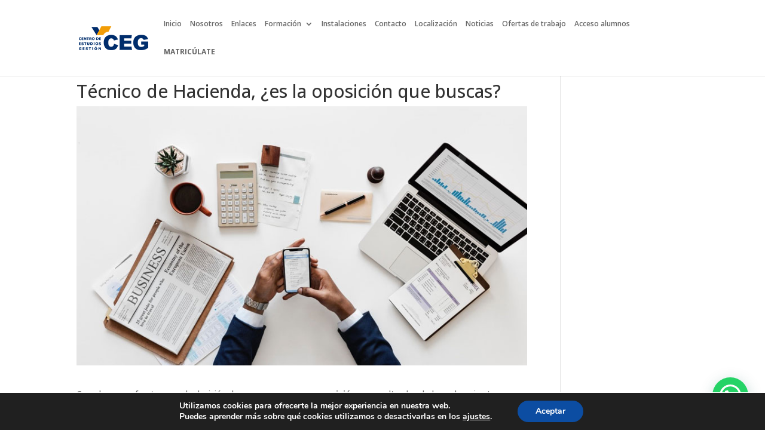

--- FILE ---
content_type: text/html; charset=UTF-8
request_url: https://centrodeestudiosgestion.es/2019/09/30/tecnico-hacienda-oposicion/
body_size: 16197
content:
<!DOCTYPE html>
<html lang="es">
<head>
	<meta charset="UTF-8" />
<meta http-equiv="X-UA-Compatible" content="IE=edge">
	<link rel="pingback" href="https://centrodeestudiosgestion.es/xmlrpc.php" />

	<script type="text/javascript">
		document.documentElement.className = 'js';
	</script>

	<script>var et_site_url='https://centrodeestudiosgestion.es';var et_post_id='772';function et_core_page_resource_fallback(a,b){"undefined"===typeof b&&(b=a.sheet.cssRules&&0===a.sheet.cssRules.length);b&&(a.onerror=null,a.onload=null,a.href?a.href=et_site_url+"/?et_core_page_resource="+a.id+et_post_id:a.src&&(a.src=et_site_url+"/?et_core_page_resource="+a.id+et_post_id))}
</script><meta name='robots' content='index, follow, max-image-preview:large, max-snippet:-1, max-video-preview:-1' />

	<!-- This site is optimized with the Yoast SEO plugin v16.2 - https://yoast.com/wordpress/plugins/seo/ -->
	<title>Técnico de Hacienda, ¿es la oposición que buscas? - CEG</title>
	<meta name="description" content="Desde aquí queremos despejarte todas las dudas sobre las oposiciones a Técnico de Hacienda para que tengas la seguridad de que estas en el buen camino." />
	<link rel="canonical" href="https://centrodeestudiosgestion.es/2019/09/30/tecnico-hacienda-oposicion/" />
	<meta property="og:locale" content="es_ES" />
	<meta property="og:type" content="article" />
	<meta property="og:title" content="Técnico de Hacienda, ¿es la oposición que buscas? - CEG" />
	<meta property="og:description" content="Desde aquí queremos despejarte todas las dudas sobre las oposiciones a Técnico de Hacienda para que tengas la seguridad de que estas en el buen camino." />
	<meta property="og:url" content="https://centrodeestudiosgestion.es/2019/09/30/tecnico-hacienda-oposicion/" />
	<meta property="og:site_name" content="CEG" />
	<meta property="article:published_time" content="2019-09-30T15:43:36+00:00" />
	<meta property="article:modified_time" content="2020-04-08T16:21:35+00:00" />
	<meta property="og:image" content="https://centrodeestudiosgestion.es/wp-content/uploads/2019/09/tecnico-hacienda-oposiciones.jpg" />
	<meta property="og:image:width" content="800" />
	<meta property="og:image:height" content="461" />
	<meta name="twitter:card" content="summary_large_image" />
	<meta name="twitter:label1" content="Escrito por">
	<meta name="twitter:data1" content="wbkvBywVN7">
	<meta name="twitter:label2" content="Tiempo de lectura">
	<meta name="twitter:data2" content="3 minutos">
	<script type="application/ld+json" class="yoast-schema-graph">{"@context":"https://schema.org","@graph":[{"@type":"WebSite","@id":"https://centrodeestudiosgestion.es/#website","url":"https://centrodeestudiosgestion.es/","name":"CEG","description":"Valent\u00edn Gallego -  Academia de oposiciones de Salamanca","potentialAction":[{"@type":"SearchAction","target":"https://centrodeestudiosgestion.es/?s={search_term_string}","query-input":"required name=search_term_string"}],"inLanguage":"es"},{"@type":"ImageObject","@id":"https://centrodeestudiosgestion.es/2019/09/30/tecnico-hacienda-oposicion/#primaryimage","inLanguage":"es","url":"https://centrodeestudiosgestion.es/wp-content/uploads/2019/09/tecnico-hacienda-oposiciones.jpg","contentUrl":"https://centrodeestudiosgestion.es/wp-content/uploads/2019/09/tecnico-hacienda-oposiciones.jpg","width":800,"height":461,"caption":"tecnico-hacienda-oposiciones"},{"@type":"WebPage","@id":"https://centrodeestudiosgestion.es/2019/09/30/tecnico-hacienda-oposicion/#webpage","url":"https://centrodeestudiosgestion.es/2019/09/30/tecnico-hacienda-oposicion/","name":"T\u00e9cnico de Hacienda, \u00bfes la oposici\u00f3n que buscas? - CEG","isPartOf":{"@id":"https://centrodeestudiosgestion.es/#website"},"primaryImageOfPage":{"@id":"https://centrodeestudiosgestion.es/2019/09/30/tecnico-hacienda-oposicion/#primaryimage"},"datePublished":"2019-09-30T15:43:36+00:00","dateModified":"2020-04-08T16:21:35+00:00","author":{"@id":"https://centrodeestudiosgestion.es/#/schema/person/1e016804ecf24d5e2aefe4899b775a62"},"description":"Desde aqu\u00ed queremos despejarte todas las dudas sobre las oposiciones a T\u00e9cnico de Hacienda para que tengas la seguridad de que estas en el buen camino.","breadcrumb":{"@id":"https://centrodeestudiosgestion.es/2019/09/30/tecnico-hacienda-oposicion/#breadcrumb"},"inLanguage":"es","potentialAction":[{"@type":"ReadAction","target":["https://centrodeestudiosgestion.es/2019/09/30/tecnico-hacienda-oposicion/"]}]},{"@type":"BreadcrumbList","@id":"https://centrodeestudiosgestion.es/2019/09/30/tecnico-hacienda-oposicion/#breadcrumb","itemListElement":[{"@type":"ListItem","position":1,"item":{"@type":"WebPage","@id":"https://centrodeestudiosgestion.es/","url":"https://centrodeestudiosgestion.es/","name":"Portada"}},{"@type":"ListItem","position":2,"item":{"@id":"https://centrodeestudiosgestion.es/2019/09/30/tecnico-hacienda-oposicion/#webpage"}}]},{"@type":"Person","@id":"https://centrodeestudiosgestion.es/#/schema/person/1e016804ecf24d5e2aefe4899b775a62","name":"wbkvBywVN7","image":{"@type":"ImageObject","@id":"https://centrodeestudiosgestion.es/#personlogo","inLanguage":"es","url":"https://secure.gravatar.com/avatar/457f7465864f07dc5b119661a5b43160?s=96&d=mm&r=g","contentUrl":"https://secure.gravatar.com/avatar/457f7465864f07dc5b119661a5b43160?s=96&d=mm&r=g","caption":"wbkvBywVN7"}}]}</script>
	<!-- / Yoast SEO plugin. -->


<link rel='dns-prefetch' href='//fonts.googleapis.com' />
<link rel='dns-prefetch' href='//s.w.org' />
<link rel="alternate" type="application/rss+xml" title="CEG &raquo; Feed" href="https://centrodeestudiosgestion.es/feed/" />
<link rel="alternate" type="application/rss+xml" title="CEG &raquo; Feed de los comentarios" href="https://centrodeestudiosgestion.es/comments/feed/" />
		<script type="text/javascript">
			window._wpemojiSettings = {"baseUrl":"https:\/\/s.w.org\/images\/core\/emoji\/13.0.1\/72x72\/","ext":".png","svgUrl":"https:\/\/s.w.org\/images\/core\/emoji\/13.0.1\/svg\/","svgExt":".svg","source":{"concatemoji":"https:\/\/centrodeestudiosgestion.es\/wp-includes\/js\/wp-emoji-release.min.js?ver=5.7.2"}};
			!function(e,a,t){var n,r,o,i=a.createElement("canvas"),p=i.getContext&&i.getContext("2d");function s(e,t){var a=String.fromCharCode;p.clearRect(0,0,i.width,i.height),p.fillText(a.apply(this,e),0,0);e=i.toDataURL();return p.clearRect(0,0,i.width,i.height),p.fillText(a.apply(this,t),0,0),e===i.toDataURL()}function c(e){var t=a.createElement("script");t.src=e,t.defer=t.type="text/javascript",a.getElementsByTagName("head")[0].appendChild(t)}for(o=Array("flag","emoji"),t.supports={everything:!0,everythingExceptFlag:!0},r=0;r<o.length;r++)t.supports[o[r]]=function(e){if(!p||!p.fillText)return!1;switch(p.textBaseline="top",p.font="600 32px Arial",e){case"flag":return s([127987,65039,8205,9895,65039],[127987,65039,8203,9895,65039])?!1:!s([55356,56826,55356,56819],[55356,56826,8203,55356,56819])&&!s([55356,57332,56128,56423,56128,56418,56128,56421,56128,56430,56128,56423,56128,56447],[55356,57332,8203,56128,56423,8203,56128,56418,8203,56128,56421,8203,56128,56430,8203,56128,56423,8203,56128,56447]);case"emoji":return!s([55357,56424,8205,55356,57212],[55357,56424,8203,55356,57212])}return!1}(o[r]),t.supports.everything=t.supports.everything&&t.supports[o[r]],"flag"!==o[r]&&(t.supports.everythingExceptFlag=t.supports.everythingExceptFlag&&t.supports[o[r]]);t.supports.everythingExceptFlag=t.supports.everythingExceptFlag&&!t.supports.flag,t.DOMReady=!1,t.readyCallback=function(){t.DOMReady=!0},t.supports.everything||(n=function(){t.readyCallback()},a.addEventListener?(a.addEventListener("DOMContentLoaded",n,!1),e.addEventListener("load",n,!1)):(e.attachEvent("onload",n),a.attachEvent("onreadystatechange",function(){"complete"===a.readyState&&t.readyCallback()})),(n=t.source||{}).concatemoji?c(n.concatemoji):n.wpemoji&&n.twemoji&&(c(n.twemoji),c(n.wpemoji)))}(window,document,window._wpemojiSettings);
		</script>
		<meta content="Pix Child v.1.0.0" name="generator"/><style type="text/css">
img.wp-smiley,
img.emoji {
	display: inline !important;
	border: none !important;
	box-shadow: none !important;
	height: 1em !important;
	width: 1em !important;
	margin: 0 .07em !important;
	vertical-align: -0.1em !important;
	background: none !important;
	padding: 0 !important;
}
</style>
	<link rel='stylesheet' id='wp-block-library-css'  href='https://centrodeestudiosgestion.es/wp-includes/css/dist/block-library/style.min.css?ver=5.7.2' type='text/css' media='all' />
<link rel='stylesheet' id='gutenberg-pdfjs-css'  href='https://centrodeestudiosgestion.es/wp-content/plugins/pdfjs-viewer-shortcode/inc/../blocks/dist/style.css?ver=2.0.0' type='text/css' media='all' />
<link rel='stylesheet' id='contact-form-7-signature-addon-css'  href='https://centrodeestudiosgestion.es/wp-content/plugins/contact-form-7-signature-addon/public/css/style.css?ver=4.2.2' type='text/css' media='all' />
<link rel='stylesheet' id='contact-form-7-css'  href='https://centrodeestudiosgestion.es/wp-content/plugins/contact-form-7/includes/css/styles.css?ver=5.4.1' type='text/css' media='all' />
<link rel='stylesheet' id='ce_responsive-css'  href='https://centrodeestudiosgestion.es/wp-content/plugins/simple-embed-code/css/video-container.min.css?ver=5.7.2' type='text/css' media='all' />
<link rel='stylesheet' id='swpm.common-css'  href='https://centrodeestudiosgestion.es/wp-content/plugins/simple-membership/css/swpm.common.css?ver=4.0.5' type='text/css' media='all' />
<link rel='stylesheet' id='wpcf7-redirect-script-frontend-css'  href='https://centrodeestudiosgestion.es/wp-content/plugins/wpcf7-redirect/build/css/wpcf7-redirect-frontend.min.css?ver=5.7.2' type='text/css' media='all' />
<link rel='stylesheet' id='divi-fonts-css'  href='https://fonts.googleapis.com/css?family=Open+Sans:300italic,400italic,600italic,700italic,800italic,400,300,600,700,800&#038;subset=latin,latin-ext&#038;display=swap' type='text/css' media='all' />
<link rel='stylesheet' id='divi-style-css'  href='https://centrodeestudiosgestion.es/wp-content/themes/pix-child/style.css?ver=4.9.4' type='text/css' media='all' />
<link rel='stylesheet' id='et-builder-googlefonts-cached-css'  href='https://fonts.googleapis.com/css?family=Open+Sans:300,300italic,regular,italic,600,600italic,700,700italic,800,800italic|Nunito+Sans:200,200italic,300,300italic,regular,italic,600,600italic,700,700italic,800,800italic,900,900italic&#038;subset=latin,latin-ext&#038;display=swap' type='text/css' media='all' />
<link rel='stylesheet' id='joinchat-css'  href='https://centrodeestudiosgestion.es/wp-content/plugins/creame-whatsapp-me/public/css/joinchat-btn.min.css?ver=5.1.5' type='text/css' media='all' />
<link rel='stylesheet' id='dashicons-css'  href='https://centrodeestudiosgestion.es/wp-includes/css/dashicons.min.css?ver=5.7.2' type='text/css' media='all' />
<link rel='stylesheet' id='cf7cf-style-css'  href='https://centrodeestudiosgestion.es/wp-content/plugins/cf7-conditional-fields/style.css?ver=2.0.3' type='text/css' media='all' />
<link rel='stylesheet' id='moove_gdpr_frontend-css'  href='https://centrodeestudiosgestion.es/wp-content/plugins/gdpr-cookie-compliance/dist/styles/gdpr-main.css?ver=4.13.3' type='text/css' media='all' />
<style id='moove_gdpr_frontend-inline-css' type='text/css'>
#moove_gdpr_cookie_modal,#moove_gdpr_cookie_info_bar,.gdpr_cookie_settings_shortcode_content{font-family:Nunito,sans-serif}#moove_gdpr_save_popup_settings_button{background-color:#373737;color:#fff}#moove_gdpr_save_popup_settings_button:hover{background-color:#000}#moove_gdpr_cookie_info_bar .moove-gdpr-info-bar-container .moove-gdpr-info-bar-content a.mgbutton,#moove_gdpr_cookie_info_bar .moove-gdpr-info-bar-container .moove-gdpr-info-bar-content button.mgbutton{background-color:#0c4da2}#moove_gdpr_cookie_modal .moove-gdpr-modal-content .moove-gdpr-modal-footer-content .moove-gdpr-button-holder a.mgbutton,#moove_gdpr_cookie_modal .moove-gdpr-modal-content .moove-gdpr-modal-footer-content .moove-gdpr-button-holder button.mgbutton,.gdpr_cookie_settings_shortcode_content .gdpr-shr-button.button-green{background-color:#0c4da2;border-color:#0c4da2}#moove_gdpr_cookie_modal .moove-gdpr-modal-content .moove-gdpr-modal-footer-content .moove-gdpr-button-holder a.mgbutton:hover,#moove_gdpr_cookie_modal .moove-gdpr-modal-content .moove-gdpr-modal-footer-content .moove-gdpr-button-holder button.mgbutton:hover,.gdpr_cookie_settings_shortcode_content .gdpr-shr-button.button-green:hover{background-color:#fff;color:#0c4da2}#moove_gdpr_cookie_modal .moove-gdpr-modal-content .moove-gdpr-modal-close i,#moove_gdpr_cookie_modal .moove-gdpr-modal-content .moove-gdpr-modal-close span.gdpr-icon{background-color:#0c4da2;border:1px solid #0c4da2}#moove_gdpr_cookie_info_bar span.change-settings-button.focus-g,#moove_gdpr_cookie_info_bar span.change-settings-button:focus,#moove_gdpr_cookie_info_bar button.change-settings-button.focus-g,#moove_gdpr_cookie_info_bar button.change-settings-button:focus{-webkit-box-shadow:0 0 1px 3px #0c4da2;-moz-box-shadow:0 0 1px 3px #0c4da2;box-shadow:0 0 1px 3px #0c4da2}#moove_gdpr_cookie_modal .moove-gdpr-modal-content .moove-gdpr-modal-close i:hover,#moove_gdpr_cookie_modal .moove-gdpr-modal-content .moove-gdpr-modal-close span.gdpr-icon:hover,#moove_gdpr_cookie_info_bar span[data-href]>u.change-settings-button{color:#0c4da2}#moove_gdpr_cookie_modal .moove-gdpr-modal-content .moove-gdpr-modal-left-content #moove-gdpr-menu li.menu-item-selected a span.gdpr-icon,#moove_gdpr_cookie_modal .moove-gdpr-modal-content .moove-gdpr-modal-left-content #moove-gdpr-menu li.menu-item-selected button span.gdpr-icon{color:inherit}#moove_gdpr_cookie_modal .moove-gdpr-modal-content .moove-gdpr-modal-left-content #moove-gdpr-menu li a span.gdpr-icon,#moove_gdpr_cookie_modal .moove-gdpr-modal-content .moove-gdpr-modal-left-content #moove-gdpr-menu li button span.gdpr-icon{color:inherit}#moove_gdpr_cookie_modal .gdpr-acc-link{line-height:0;font-size:0;color:transparent;position:absolute}#moove_gdpr_cookie_modal .moove-gdpr-modal-content .moove-gdpr-modal-close:hover i,#moove_gdpr_cookie_modal .moove-gdpr-modal-content .moove-gdpr-modal-left-content #moove-gdpr-menu li a,#moove_gdpr_cookie_modal .moove-gdpr-modal-content .moove-gdpr-modal-left-content #moove-gdpr-menu li button,#moove_gdpr_cookie_modal .moove-gdpr-modal-content .moove-gdpr-modal-left-content #moove-gdpr-menu li button i,#moove_gdpr_cookie_modal .moove-gdpr-modal-content .moove-gdpr-modal-left-content #moove-gdpr-menu li a i,#moove_gdpr_cookie_modal .moove-gdpr-modal-content .moove-gdpr-tab-main .moove-gdpr-tab-main-content a:hover,#moove_gdpr_cookie_info_bar.moove-gdpr-dark-scheme .moove-gdpr-info-bar-container .moove-gdpr-info-bar-content a.mgbutton:hover,#moove_gdpr_cookie_info_bar.moove-gdpr-dark-scheme .moove-gdpr-info-bar-container .moove-gdpr-info-bar-content button.mgbutton:hover,#moove_gdpr_cookie_info_bar.moove-gdpr-dark-scheme .moove-gdpr-info-bar-container .moove-gdpr-info-bar-content a:hover,#moove_gdpr_cookie_info_bar.moove-gdpr-dark-scheme .moove-gdpr-info-bar-container .moove-gdpr-info-bar-content button:hover,#moove_gdpr_cookie_info_bar.moove-gdpr-dark-scheme .moove-gdpr-info-bar-container .moove-gdpr-info-bar-content span.change-settings-button:hover,#moove_gdpr_cookie_info_bar.moove-gdpr-dark-scheme .moove-gdpr-info-bar-container .moove-gdpr-info-bar-content button.change-settings-button:hover,#moove_gdpr_cookie_info_bar.moove-gdpr-dark-scheme .moove-gdpr-info-bar-container .moove-gdpr-info-bar-content u.change-settings-button:hover,#moove_gdpr_cookie_info_bar span[data-href]>u.change-settings-button,#moove_gdpr_cookie_info_bar.moove-gdpr-dark-scheme .moove-gdpr-info-bar-container .moove-gdpr-info-bar-content a.mgbutton.focus-g,#moove_gdpr_cookie_info_bar.moove-gdpr-dark-scheme .moove-gdpr-info-bar-container .moove-gdpr-info-bar-content button.mgbutton.focus-g,#moove_gdpr_cookie_info_bar.moove-gdpr-dark-scheme .moove-gdpr-info-bar-container .moove-gdpr-info-bar-content a.focus-g,#moove_gdpr_cookie_info_bar.moove-gdpr-dark-scheme .moove-gdpr-info-bar-container .moove-gdpr-info-bar-content button.focus-g,#moove_gdpr_cookie_info_bar.moove-gdpr-dark-scheme .moove-gdpr-info-bar-container .moove-gdpr-info-bar-content a.mgbutton:focus,#moove_gdpr_cookie_info_bar.moove-gdpr-dark-scheme .moove-gdpr-info-bar-container .moove-gdpr-info-bar-content button.mgbutton:focus,#moove_gdpr_cookie_info_bar.moove-gdpr-dark-scheme .moove-gdpr-info-bar-container .moove-gdpr-info-bar-content a:focus,#moove_gdpr_cookie_info_bar.moove-gdpr-dark-scheme .moove-gdpr-info-bar-container .moove-gdpr-info-bar-content button:focus,#moove_gdpr_cookie_info_bar.moove-gdpr-dark-scheme .moove-gdpr-info-bar-container .moove-gdpr-info-bar-content span.change-settings-button.focus-g,span.change-settings-button:focus,button.change-settings-button.focus-g,button.change-settings-button:focus,#moove_gdpr_cookie_info_bar.moove-gdpr-dark-scheme .moove-gdpr-info-bar-container .moove-gdpr-info-bar-content u.change-settings-button.focus-g,#moove_gdpr_cookie_info_bar.moove-gdpr-dark-scheme .moove-gdpr-info-bar-container .moove-gdpr-info-bar-content u.change-settings-button:focus{color:#0c4da2}#moove_gdpr_cookie_modal.gdpr_lightbox-hide{display:none}
</style>
<link rel='stylesheet' id='sb_divi_fe_custom_css-css'  href='https://centrodeestudiosgestion.es/wp-content/plugins/divi_layout_injector/style.css?ver=5.7.2' type='text/css' media='all' />
<script type='text/javascript' src='https://centrodeestudiosgestion.es/wp-content/plugins/contact-form-7-signature-addon/public/js/signature_pad.min.js?ver=4.2.2' id='contact-form-7-signature-addon-signature-js'></script>
<script type='text/javascript' src='https://centrodeestudiosgestion.es/wp-includes/js/jquery/jquery.min.js?ver=3.5.1' id='jquery-core-js'></script>
<script type='text/javascript' src='https://centrodeestudiosgestion.es/wp-includes/js/jquery/jquery-migrate.min.js?ver=3.3.2' id='jquery-migrate-js'></script>
<script type='text/javascript' src='https://centrodeestudiosgestion.es/wp-content/plugins/contact-form-7-signature-addon/public/js/scripts.js?ver=4.2.2' id='contact-form-7-signature-addon-js'></script>
<link rel="https://api.w.org/" href="https://centrodeestudiosgestion.es/wp-json/" /><link rel="alternate" type="application/json" href="https://centrodeestudiosgestion.es/wp-json/wp/v2/posts/772" /><link rel="EditURI" type="application/rsd+xml" title="RSD" href="https://centrodeestudiosgestion.es/xmlrpc.php?rsd" />
<link rel="wlwmanifest" type="application/wlwmanifest+xml" href="https://centrodeestudiosgestion.es/wp-includes/wlwmanifest.xml" /> 
<meta name="generator" content="WordPress 5.7.2" />
<link rel='shortlink' href='https://centrodeestudiosgestion.es/?p=772' />
<link rel="alternate" type="application/json+oembed" href="https://centrodeestudiosgestion.es/wp-json/oembed/1.0/embed?url=https%3A%2F%2Fcentrodeestudiosgestion.es%2F2019%2F09%2F30%2Ftecnico-hacienda-oposicion%2F" />
<link rel="alternate" type="text/xml+oembed" href="https://centrodeestudiosgestion.es/wp-json/oembed/1.0/embed?url=https%3A%2F%2Fcentrodeestudiosgestion.es%2F2019%2F09%2F30%2Ftecnico-hacienda-oposicion%2F&#038;format=xml" />
		<script type="text/javascript">
			//<![CDATA[
			var show_msg = '1';
			if (show_msg !== '0') {
				var options = {view_src: "View Source is disabled!", inspect_elem: "Inspect Element is disabled!", right_click: "Right click is disabled!", copy_cut_paste_content: "Cut/Copy/Paste is disabled!", image_drop: "Image Drag-n-Drop is disabled!" }
			} else {
				var options = '';
			}

         	function nocontextmenu(e) { return false; }
         	document.oncontextmenu = nocontextmenu;
         	document.ondragstart = function() { return false;}

			document.onmousedown = function (event) {
				event = (event || window.event);
				if (event.keyCode === 123) {
					if (show_msg !== '0') {show_toast('inspect_elem');}
					return false;
				}
			}
			document.onkeydown = function (event) {
				event = (event || window.event);
				//alert(event.keyCode);   return false;
				if (event.keyCode === 123 ||
						event.ctrlKey && event.shiftKey && event.keyCode === 73 ||
						event.ctrlKey && event.shiftKey && event.keyCode === 75) {
					if (show_msg !== '0') {show_toast('inspect_elem');}
					return false;
				}
				if (event.ctrlKey && event.keyCode === 85) {
					if (show_msg !== '0') {show_toast('view_src');}
					return false;
				}
			}
			function addMultiEventListener(element, eventNames, listener) {
				var events = eventNames.split(' ');
				for (var i = 0, iLen = events.length; i < iLen; i++) {
					element.addEventListener(events[i], function (e) {
						e.preventDefault();
						if (show_msg !== '0') {
							show_toast(listener);
						}
					});
				}
			}
			addMultiEventListener(document, 'contextmenu', 'right_click');
			addMultiEventListener(document, 'cut copy paste print', 'copy_cut_paste_content');
			addMultiEventListener(document, 'drag drop', 'image_drop');
			function show_toast(text) {
				var x = document.getElementById("amm_drcfw_toast_msg");
				x.innerHTML = eval('options.' + text);
				x.className = "show";
				setTimeout(function () {
					x.className = x.className.replace("show", "")
				}, 3000);
			}
		//]]>
		</script>
		<style type="text/css">body * :not(input):not(textarea){user-select:none !important; -webkit-touch-callout: none !important;  -webkit-user-select: none !important; -moz-user-select:none !important; -khtml-user-select:none !important; -ms-user-select: none !important;}#amm_drcfw_toast_msg{visibility:hidden;min-width:250px;margin-left:-125px;background-color:#333;color:#fff;text-align:center;border-radius:2px;padding:16px;position:fixed;z-index:999;left:50%;bottom:30px;font-size:17px}#amm_drcfw_toast_msg.show{visibility:visible;-webkit-animation:fadein .5s,fadeout .5s 2.5s;animation:fadein .5s,fadeout .5s 2.5s}@-webkit-keyframes fadein{from{bottom:0;opacity:0}to{bottom:30px;opacity:1}}@keyframes fadein{from{bottom:0;opacity:0}to{bottom:30px;opacity:1}}@-webkit-keyframes fadeout{from{bottom:30px;opacity:1}to{bottom:0;opacity:0}}@keyframes fadeout{from{bottom:30px;opacity:1}to{bottom:0;opacity:0}}</style>
			<style>
	.bpdf_wrapper {
		min-width: 320px;
	}
	@media only screen and (max-width: 600px) {
	  .bpdf_wrapper iframe {
		height: 500px;
	  }
	}
	</style>
	<meta name="viewport" content="width=device-width, initial-scale=1.0, maximum-scale=1.0, user-scalable=0" /><link rel="preload" href="https://centrodeestudiosgestion.es/wp-content/themes/Divi/core/admin/fonts/modules.ttf" as="font" crossorigin="anonymous">
<!-- Google Tag Manager -->

<script>(function(w,d,s,l,i){w[l]=w[l]||[];w[l].push({'gtm.start':

new Date().getTime(),event:'gtm.js'});var f=d.getElementsByTagName(s)[0],

j=d.createElement(s),dl=l!='dataLayer'?'&l='+l:'';j.async=true;j.src=

'https://www.googletagmanager.com/gtm.js?id='+i+dl;f.parentNode.insertBefore(j,f);

})(window,document,'script','dataLayer','GTM-T8N7SZZ');</script>

<!-- End Google Tag Manager -->



<script>
	
	
		jQuery(document).ready(function(){
	
			
			jQuery("#iban").blur(function(){
			
				if(jQuery(this).val()!=''){
				 if (validarIban(jQuery(this).val())){
             console.log('IBAN OK');
				 }else{
					 
					 alert('ATENCIÓN\n\nEl IBAN introducido no es válido.');
					 jQuery(this).focus();
				 }
				
			};
			

		
	});
	});

        function validarIban(IBAN) {

            //Se pasa a Mayusculas
            IBAN = IBAN.toUpperCase();
            //Se quita los blancos de principio y final.
            IBAN = IBAN.trim();
            IBAN = IBAN.replace(/\s/g, ""); //Y se quita los espacios en blanco dentro de la cadena

            var letra1, letra2, num1, num2;
            var isbanaux;
            var numeroSustitucion;
            //La longitud debe ser siempre de 24 caracteres
            if (IBAN.length != 24) {
                return false;
            }

            // Se coge las primeras dos letras y se pasan a números
            letra1 = IBAN.substring(0, 1);
            letra2 = IBAN.substring(1, 2);
            num1 = getnumIBAN(letra1);
            num2 = getnumIBAN(letra2);
            //Se sustituye las letras por números.
            isbanaux = String(num1) + String(num2) + IBAN.substring(2);
            // Se mueve los 6 primeros caracteres al final de la cadena.
            isbanaux = isbanaux.substring(6) + isbanaux.substring(0, 6);

            //Se calcula el resto, llamando a la función modulo97, definida más abajo
            resto = modulo97(isbanaux);
            if (resto == 1) {
                return true;
            } else {
                return false;
            }
        }

        function modulo97(iban) {
            var parts = Math.ceil(iban.length / 7);
            var remainer = "";

            for (var i = 1; i <= parts; i++) {
                remainer = String(parseFloat(remainer + iban.substr((i - 1) * 7, 7)) % 97);
            }

            return remainer;
        }

        function getnumIBAN(letra) {
            ls_letras = 'ABCDEFGHIJKLMNOPQRSTUVWXYZ';
            return ls_letras.search(letra) + 10;
        }

</script><link rel="icon" href="https://centrodeestudiosgestion.es/wp-content/uploads/2018/09/cropped-logo-ceg-32x32.png" sizes="32x32" />
<link rel="icon" href="https://centrodeestudiosgestion.es/wp-content/uploads/2018/09/cropped-logo-ceg-192x192.png" sizes="192x192" />
<link rel="apple-touch-icon" href="https://centrodeestudiosgestion.es/wp-content/uploads/2018/09/cropped-logo-ceg-180x180.png" />
<meta name="msapplication-TileImage" content="https://centrodeestudiosgestion.es/wp-content/uploads/2018/09/cropped-logo-ceg-270x270.png" />
<link rel="stylesheet" id="et-core-unified-772-cached-inline-styles" href="https://centrodeestudiosgestion.es/wp-content/et-cache/772/et-core-unified-772-17659984099305.min.css" onerror="et_core_page_resource_fallback(this, true)" onload="et_core_page_resource_fallback(this)" /></head>
<body class="post-template-default single single-post postid-772 single-format-standard et_pb_button_helper_class et_fixed_nav et_show_nav et_pb_show_title et_primary_nav_dropdown_animation_fade et_secondary_nav_dropdown_animation_fade et_header_style_left et_pb_footer_columns4 et_cover_background et_pb_gutter osx et_pb_gutters3 et_right_sidebar et_divi_theme et-db et_minified_js et_minified_css">
	<div id="page-container">

	
	
			<header id="main-header" data-height-onload="66">
			<div class="container clearfix et_menu_container">
							<div class="logo_container">
					<span class="logo_helper"></span>
					<a href="https://centrodeestudiosgestion.es/">
						<img src="/wp-content/uploads/2018/09/logo-ceg-1.png" alt="CEG" id="logo" data-height-percentage="50" />
					</a>
				</div>
							<div id="et-top-navigation" data-height="66" data-fixed-height="40">
											<nav id="top-menu-nav">
						<ul id="top-menu" class="nav"><li id="menu-item-113" class="menu-item menu-item-type-custom menu-item-object-custom menu-item-113"><a href="/">Inicio</a></li>
<li id="menu-item-114" class="menu-item menu-item-type-custom menu-item-object-custom menu-item-114"><a href="/#quienesSomos">Nosotros</a></li>
<li id="menu-item-116" class="menu-item menu-item-type-custom menu-item-object-custom menu-item-116"><a href="/#enlaces">Enlaces</a></li>
<li id="menu-item-117" class="menu-item menu-item-type-custom menu-item-object-custom menu-item-has-children menu-item-117"><a href="/#formacion">Formación</a>
<ul class="sub-menu">
	<li id="menu-item-121" class="menu-item menu-item-type-custom menu-item-object-custom menu-item-121"><a href="/oposiciones">Oposiciones</a></li>
	<li id="menu-item-123" class="menu-item menu-item-type-custom menu-item-object-custom menu-item-has-children menu-item-123"><a href="/cursos">Cursos</a>
	<ul class="sub-menu">
		<li id="menu-item-124" class="menu-item menu-item-type-custom menu-item-object-custom menu-item-124"><a href="/cursos/cursos-monograficos">Cursos monográficos</a></li>
		<li id="menu-item-125" class="menu-item menu-item-type-custom menu-item-object-custom menu-item-125"><a href="/cursos/cursos-a-medida-para-empresas">Cursos a medida para empresas</a></li>
	</ul>
</li>
</ul>
</li>
<li id="menu-item-118" class="menu-item menu-item-type-custom menu-item-object-custom menu-item-118"><a href="/#instalaciones">Instalaciones</a></li>
<li id="menu-item-115" class="menu-item menu-item-type-custom menu-item-object-custom menu-item-115"><a href="/#contacto">Contacto</a></li>
<li id="menu-item-119" class="menu-item menu-item-type-custom menu-item-object-custom menu-item-119"><a href="/#localizacion">Localización</a></li>
<li id="menu-item-120" class="menu-item menu-item-type-custom menu-item-object-custom menu-item-120"><a href="/#noticias">Noticias</a></li>
<li id="menu-item-809" class="menu-item menu-item-type-post_type menu-item-object-page menu-item-809"><a href="https://centrodeestudiosgestion.es/ofertas-de-trabajo/">Ofertas de trabajo</a></li>
<li id="menu-item-1824" class="menu-item menu-item-type-custom menu-item-object-custom menu-item-1824"><a href="https://centrodeestudiosgestion.es/membership-login/">Acceso alumnos</a></li>
<li id="menu-item-2524" class="menu-item menu-item-type-custom menu-item-object-custom menu-item-2524"><a href="/formulario-de-matricula/"><strong>MATRICÚLATE</strong></a></li>
</ul>						</nav>
					
					
					
					
					<div id="et_mobile_nav_menu">
				<div class="mobile_nav closed">
					<span class="select_page">Seleccionar página</span>
					<span class="mobile_menu_bar mobile_menu_bar_toggle"></span>
				</div>
			</div>				</div> <!-- #et-top-navigation -->
			</div> <!-- .container -->
			<div class="et_search_outer">
				<div class="container et_search_form_container">
					<form role="search" method="get" class="et-search-form" action="https://centrodeestudiosgestion.es/">
					<input type="search" class="et-search-field" placeholder="Búsqueda &hellip;" value="" name="s" title="Buscar:" />					</form>
					<span class="et_close_search_field"></span>
				</div>
			</div>
		</header> <!-- #main-header -->
			<div id="et-main-area">
	
<div id="main-content">
		<div class="container">
		<div id="content-area" class="clearfix">
			<div id="left-area">
											<article id="post-772" class="et_pb_post post-772 post type-post status-publish format-standard has-post-thumbnail hentry category-sin-categoria">
											<div class="et_post_meta_wrapper">
							<h1 class="entry-title">Técnico de Hacienda, ¿es la oposición que buscas?</h1>

						<img src="https://centrodeestudiosgestion.es/wp-content/uploads/2019/09/tecnico-hacienda-oposiciones.jpg" alt="tecnico-hacienda-oposiciones" class="" width="1080" height="675" />
												</div> <!-- .et_post_meta_wrapper -->
				
					<div class="entry-content">
					<p>Cuando nos enfrentamos a la decisión de <strong>prepararnos una oposición</strong> nos asaltan las dudas sobre si estamos tomando la decisión correcta y también sobre si la <strong>oposición</strong> que hemos elegido es la ideal.  Desde aquí queremos despejarte todas las dudas sobre las <strong>oposiciones a Técnico de Hacienda</strong> para que si te decides por estas <strong>oposiciones</strong> tengas la seguridad de que estas en el buen camino.</p>
<p>Lo primero es ver en qué situación se encuentra la <strong>plantilla de la AEAT</strong>, la edad media es de más de 51 años y se espera que haya múltiples jubilaciones en los próximos años, por lo que es una buena perspectiva para las personas que se estén preparando una <strong>oposición</strong> para el <strong>Cuerpo Técnico</strong> de esta agencia. Además, aunque si hubo un aumento de plazas con la oferta extraordinaria de 2017 el incremento de instancias no fue tan fuerte como fue en el caso de los <strong>Agentes de Hacienda</strong>, por lo que este tipo de puesto se presenta muy atractivo para aquellas personas que tengan en mente prepararse este tipo de <strong>oposición</strong>.</p>
<p>Como ya hemos indicado las <strong>oposiciones a Técnico de Hacienda</strong> son muy recomendables cuando se está planteando incorporarse a la plantilla de la AEAT, pero, ¿en qué consiste exactamente? Lo primero que debemos de saber es que un <strong>Técnico de Hacienda</strong> es un <strong>funcionario del Estado</strong> dependiente de la <strong>Agencia Tributaria</strong>, dentro del <strong>Grupo A2</strong>, por lo que, para poder acceder a este puesto, al que sólo se accede por <strong>libre oposición</strong>, se debe tener una titulación de Ingeniero Técnico, una diplomatura o similar. Además, se requieren conocimientos de Contabilidad, Derecho, Matemáticas Financieras e idiomas.</p>
<p>Las funciones que realiza un <strong>Técnico de Hacienda</strong> dependerán del departamento en el que se encuentre. Estos departamentos son: <strong>Inspección/Gestión</strong>, en el que se lleva a cabo la atención al contribuyente y la tramitación de los expedientes de inspección. <strong>Recaudación</strong> que lleva a cabo trabajo de campo para detectar bienes para posibles embargos y su tramitación, y por último <strong>Aduanas</strong> en el que se controlan las transacciones internacionales para evitar la evasión de impuestos.</p>
<p><img loading="lazy" class="aligncenter wp-image-775 " src="https://centrodeestudiosgestion.es/wp-content/uploads/2019/09/tecnico-de-hacienda-oposiciones-plaza.jpg" alt="tecnico-de-hacienda-oposiciones-plaza" width="635" height="635" srcset="https://centrodeestudiosgestion.es/wp-content/uploads/2019/09/tecnico-de-hacienda-oposiciones-plaza.jpg 722w, https://centrodeestudiosgestion.es/wp-content/uploads/2019/09/tecnico-de-hacienda-oposiciones-plaza-150x150.jpg 150w, https://centrodeestudiosgestion.es/wp-content/uploads/2019/09/tecnico-de-hacienda-oposiciones-plaza-300x300.jpg 300w" sizes="(max-width: 635px) 100vw, 635px" /></p>
<p>La oposición tiene tres ejercicios:</p>
<ul>
<li><strong><em>Primer ejercicio</em></strong>. Consta de dos partes, la primera es un <strong>cuestionario</strong> de 30 preguntas sobre derecho mercantil, administrativo, constitucional y de economía. La segunda prueba es un <strong>examen escrito</strong> de idiomas, en el que se puede elegir entre alemán, inglés o francés.</li>
<li><strong><em>Segundo ejercicio</em>.</strong> Es una <strong>prueba escrita</strong> en la que se deben resolver varios casos prácticos de contabilidad y matemáticas financieras.</li>
<li><strong><em>Tercer ejercicio</em></strong>. Consta de dos partes, un <strong>cuestionario</strong> de 24 preguntas, entre las que se incluirá la realización de supuestos prácticos, sobre derecho financiero y tributario español que debe contestarse por escrito. La segunda parte es el<strong> desarrollo por escrito</strong> de un tema de derecho tributario y financiero español.</li>
</ul>
<p>Tanto si tienes dudas sobre si la <strong>oposición</strong> <strong>de Técnico de Hacienda</strong> es la que debes prepararte, como si lo tienes decido y quieres ponerte a ello, lo mejor es contactar con una <strong>academia especializada</strong> que te resuelva tus dudas y te ayude a lograr tus metas. Desde <a href="https://centrodeestudiosgestion.es/"><strong>CEG</strong> <strong>Centro de Estudios de Gestión</strong></a> contamos con profesores especializados y con amplia experiencia en la <strong>preparación de oposiciones</strong> que te ayudarán a lograr tus metas. Está claro que la decisión de prepararse una <strong>oposición a Técnico de Hacienda</strong> es un compromiso duro y que requiere un gran sacrificio por lo que nada mejor que contar con una <strong>academia </strong>como <a href="https://centrodeestudiosgestion.es/"><strong>CEG Centro de Estudios de Gestión</strong></a> que te respalde y apoye para poder obtener tu objetivo.</p>
					</div> <!-- .entry-content -->
					<div class="et_post_meta_wrapper">
										</div> <!-- .et_post_meta_wrapper -->
				</article> <!-- .et_pb_post -->

						</div> <!-- #left-area -->

				<div id="sidebar">
		<div id="dli_widget-2" class="et_pb_widget widget_dli_widget"><div class="et_pb_section et_pb_section_0 et_section_regular" >
				
				
				
				
					
				
				
			</div> <!-- .et_pb_section --></div> <!-- end .et_pb_widget -->	</div> <!-- end #sidebar -->
		</div> <!-- #content-area -->
	</div> <!-- .container -->
	</div> <!-- #main-content -->


			<div id="contacto" class="et_pb_section et_pb_section_2 et_pb_with_background et_section_regular" >
				
				
				
				
					<div class="et_pb_row et_pb_row_0">
				<div class="et_pb_column et_pb_column_4_4 et_pb_column_0  et_pb_css_mix_blend_mode_passthrough et-last-child">
				
				
				<div class="et_pb_module et_pb_text et_pb_text_0 et_animated  et_pb_text_align_left et_pb_bg_layout_light">
				
				
				<div class="et_pb_text_inner"><h2>Contacto</h2></div>
			</div> <!-- .et_pb_text -->
			</div> <!-- .et_pb_column -->
				
				
			</div> <!-- .et_pb_row --><div class="et_pb_row et_pb_row_1">
				<div class="et_pb_column et_pb_column_2_3 et_pb_column_1  et_pb_css_mix_blend_mode_passthrough">
				
				
				
			<div id="et_pb_contact_form_0" class="et_pb_with_border et_pb_module et_pb_contact_form_0 et_pb_recaptcha_enabled et_pb_contact_form_container clearfix" data-form_unique_num="0">
				
				
				
				<div class="et-pb-contact-message"></div>
				
				<div class="et_pb_contact">
					<form class="et_pb_contact_form clearfix" method="post" action="https://centrodeestudiosgestion.es/2019/09/30/tecnico-hacienda-oposicion/">
						<p class="et_pb_contact_field et_pb_contact_field_0 et_pb_contact_field_last" data-id="nombre" data-type="input">
				
				
				<label for="et_pb_contact_nombre_0" class="et_pb_contact_form_label">Nombre</label>
				<input type="text" id="et_pb_contact_nombre_0" class="input" value="" name="et_pb_contact_nombre_0" data-required_mark="required" data-field_type="input" data-original_id="nombre" placeholder="Nombre">
			</p><p class="et_pb_contact_field et_pb_contact_field_1 et_pb_contact_field_last" data-id="email" data-type="email">
				
				
				<label for="et_pb_contact_email_0" class="et_pb_contact_form_label">Correo electrónico</label>
				<input type="text" id="et_pb_contact_email_0" class="input" value="" name="et_pb_contact_email_0" data-required_mark="required" data-field_type="email" data-original_id="email" placeholder="Correo electrónico">
			</p><p class="et_pb_contact_field et_pb_contact_field_2 et_pb_contact_field_last" data-id="message" data-type="text">
				
				
				<label for="et_pb_contact_message_0" class="et_pb_contact_form_label">Mensaje</label>
				<textarea name="et_pb_contact_message_0" id="et_pb_contact_message_0" class="et_pb_contact_message input" data-required_mark="required" data-field_type="text" data-original_id="message" placeholder="Mensaje"></textarea>
			</p><p class="et_pb_contact_field et_pb_contact_field_3 et_pb_contact_field_half" data-id="politica-privacidad" data-type="checkbox">
				
				
				<label for="et_pb_contact_politica-privacidad_0" class="et_pb_contact_form_label">Política de privacidad</label>
				<input class="et_pb_checkbox_handle" type="hidden" name="et_pb_contact_politica-privacidad_0" data-required_mark="required" data-field_type="checkbox" data-original_id="politica-privacidad">
					<span class="et_pb_contact_field_options_wrapper">
						<span class="et_pb_contact_field_options_title">Política de privacidad</span>
						<span class="et_pb_contact_field_options_list"><span class="et_pb_contact_field_checkbox">
							<input type="checkbox" id="et_pb_contact_politica-privacidad_3_0" class="input" value="He leído y acepto la" data-id="-1">
							<label for="et_pb_contact_politica-privacidad_3_0"><i></i>He leído y acepto la <a href="/politica-de-privacidad/" target="_blank">política de privacidad</a></label>
						</span></span>
					</span>
			</p><p class="et_pb_contact_field et_pb_contact_field_4 et_pb_contact_field_last" data-id="curso" data-type="input">
				
				
				<label for="et_pb_contact_curso_0" class="et_pb_contact_form_label">Curso de interés</label>
				<input type="text" id="et_pb_contact_curso_0" class="input" value="" name="et_pb_contact_curso_0" data-required_mark="not_required" data-field_type="input" data-original_id="curso" placeholder="Curso de interés">
			</p>
						<input type="hidden" value="et_contact_proccess" name="et_pb_contactform_submit_0"/>
						<div class="et_contact_bottom_container">
							
							<button type="submit" name="et_builder_submit_button" class="et_pb_contact_submit et_pb_button et_pb_custom_button_icon" data-icon="&#x24;">Enviar mensaje</button>
						</div>
						<input type="hidden" id="_wpnonce-et-pb-contact-form-submitted-0" name="_wpnonce-et-pb-contact-form-submitted-0" value="7fa5c8ff84" /><input type="hidden" name="_wp_http_referer" value="/2019/09/30/tecnico-hacienda-oposicion/" />
					</form>
				</div> <!-- .et_pb_contact -->
			</div> <!-- .et_pb_contact_form_container -->
			
			</div> <!-- .et_pb_column --><div class="et_pb_column et_pb_column_1_3 et_pb_column_2  et_pb_css_mix_blend_mode_passthrough et-last-child">
				
				
				<div class="et_pb_module et_pb_blurb et_pb_blurb_0  et_pb_text_align_left  et_pb_blurb_position_left et_pb_bg_layout_light">
				
				
				<div class="et_pb_blurb_content">
					<div class="et_pb_main_blurb_image"><span class="et_pb_image_wrap"><span class="et-waypoint et_pb_animation_top et-pb-icon">&#xe081;</span></span></div>
					<div class="et_pb_blurb_container">
						<h1 class="et_pb_module_header"><span>Dirección</span></h1>
						<div class="et_pb_blurb_description"><a href="https://goo.gl/maps/Grn5QKfgHhM2" target="_blank" rel="noopener noreferrer">Pº Torres Villarroel 1 1º.<br />
37006 Salamanca</a></div>
					</div>
				</div> <!-- .et_pb_blurb_content -->
			</div> <!-- .et_pb_blurb --><div class="et_pb_module et_pb_blurb et_pb_blurb_1  et_pb_text_align_left  et_pb_blurb_position_left et_pb_bg_layout_light">
				
				
				<div class="et_pb_blurb_content">
					<div class="et_pb_main_blurb_image"><span class="et_pb_image_wrap"><span class="et-waypoint et_pb_animation_top et-pb-icon">&#xe090;</span></span></div>
					<div class="et_pb_blurb_container">
						<h6 class="et_pb_module_header"><span>Teléfono</span></h6>
						<div class="et_pb_blurb_description"><a href="tel:923232168">923232168</a></div>
					</div>
				</div> <!-- .et_pb_blurb_content -->
			</div> <!-- .et_pb_blurb --><div class="et_pb_module et_pb_blurb et_pb_blurb_2  et_pb_text_align_left  et_pb_blurb_position_left et_pb_bg_layout_light">
				
				
				<div class="et_pb_blurb_content">
					<div class="et_pb_main_blurb_image"><span class="et_pb_image_wrap"><span class="et-waypoint et_pb_animation_top et-pb-icon">&#xe076;</span></span></div>
					<div class="et_pb_blurb_container">
						<h6 class="et_pb_module_header"><span>Correo electrónico</span></h6>
						<div class="et_pb_blurb_description"><a href="mailto:ceg@valentingallego.com">ceg@valentingallego.com</a></div>
					</div>
				</div> <!-- .et_pb_blurb_content -->
			</div> <!-- .et_pb_blurb --><div class="et_pb_module et_pb_blurb et_pb_blurb_3  et_pb_text_align_left  et_pb_blurb_position_left et_pb_bg_layout_light">
				
				
				<div class="et_pb_blurb_content">
					<div class="et_pb_main_blurb_image"><span class="et_pb_image_wrap"><span class="et-waypoint et_pb_animation_top et-pb-icon">&#xe106;</span></span></div>
					<div class="et_pb_blurb_container">
						<h6 class="et_pb_module_header"><span>Síguenos</span></h6>
						<div class="et_pb_blurb_description"><a href="https://www.facebook.com/CEGcentrodeestudiosgestion/" target="_blank" rel="noopener noreferrer">Facebook</a><a href="https://www.instagram.com/centrodeestudiosgestion/" target="_blank" rel="noopener noreferrer"><br />
Instagram</a></div>
					</div>
				</div> <!-- .et_pb_blurb_content -->
			</div> <!-- .et_pb_blurb -->
			</div> <!-- .et_pb_column -->
				
				
			</div> <!-- .et_pb_row --><div class="et_pb_row et_pb_row_2">
				<div class="et_pb_column et_pb_column_4_4 et_pb_column_3  et_pb_css_mix_blend_mode_passthrough et-last-child">
				
				
				<div class="et_pb_module et_pb_text et_pb_text_1  et_pb_text_align_left et_pb_bg_layout_light">
				
				
				<div class="et_pb_text_inner"><p style="text-align: center;"><strong>El horario de atención al público en las instalaciones del centro será de lunes a viernes, de 9:30 a 14:00.</strong></p></div>
			</div> <!-- .et_pb_text --><div class="et_pb_module et_pb_text et_pb_text_2  et_pb_text_align_left et_pb_bg_layout_light">
				
				
				<div class="et_pb_text_inner"><p style="text-align: center;"><strong>Por las tardes podéis realizar cualquier consulta o solicitud de información llamando al <a href="tel:923232168">923 23 21 68</a> o enviando un mensaje por WhatsApp al mismo número, en horario de 16:30 a 19:30.</strong></p></div>
			</div> <!-- .et_pb_text -->
			</div> <!-- .et_pb_column -->
				
				
			</div> <!-- .et_pb_row -->
				
				
			</div> <!-- .et_pb_section --><footer id="main-footer">
				

		
				<div id="footer-bottom">
					<div class="container clearfix">
				<ul class="et-social-icons">

	<li class="et-social-icon et-social-facebook">
		<a href="https://www.facebook.com/CEGcentrodeestudiosgestion/" target="_blank" class="icon">
			<span>Facebook</span>
		</a>
	</li>
        <li class="et-social-icon et-social-instagram">
		<a href="https://www.instagram.com/cegcentrodeestudiosgestion/" target="_blank" class="icon">
			<span>Instagram</span>
		</a>
	</li>
        
                <li class="et-social-icon et-social-youtube">
		<a href="https://www.youtube.com/channel/UCC5XG5SaDseCIZkDw9BWZDQ" target="_blank" class="icon">
			<span>Youtube</span>
		</a>
	</li>
        

</ul><div id="footer-info"><a href="/aviso-legal/">Aviso legal</a> - <a href="/politica-de-privacidad/">Política de privacidad</a> - <a href="/politica-de-cookies/">Política de cookies</a></div>					</div>	<!-- .container -->
				</div>
			</footer> <!-- #main-footer -->
		</div> <!-- #et-main-area -->


	</div> <!-- #page-container -->

	    <div id="amm_drcfw_toast_msg"></div>

  <!--copyscapeskip-->
  <aside id="moove_gdpr_cookie_info_bar" class="moove-gdpr-info-bar-hidden moove-gdpr-align-center moove-gdpr-dark-scheme gdpr_infobar_postion_bottom" aria-label="Banner de cookies RGPD" style="display: none;">
    <div class="moove-gdpr-info-bar-container">
      <div class="moove-gdpr-info-bar-content">
        
<div class="moove-gdpr-cookie-notice">
  <p>Utilizamos cookies para ofrecerte la mejor experiencia en nuestra web.</p><p>Puedes aprender más sobre qué cookies utilizamos o desactivarlas en los <button  data-href="#moove_gdpr_cookie_modal" class="change-settings-button">ajustes</button>.</p></div>
<!--  .moove-gdpr-cookie-notice -->        
<div class="moove-gdpr-button-holder">
		  <button class="mgbutton moove-gdpr-infobar-allow-all gdpr-fbo-0" aria-label="Aceptar" >Aceptar</button>
	  </div>
<!--  .button-container -->      </div>
      <!-- moove-gdpr-info-bar-content -->
    </div>
    <!-- moove-gdpr-info-bar-container -->
  </aside>
  <!-- #moove_gdpr_cookie_info_bar -->
  <!--/copyscapeskip-->
	<script type="text/javascript">
				var et_animation_data = [{"class":"et_pb_text_0","style":"fade","repeat":"once","duration":"1000ms","delay":"0ms","intensity":"50%","starting_opacity":"100%","speed_curve":"ease-in-out"}];
				</script>
	
<div class="joinchat joinchat--right joinchat--btn" data-settings='{"telephone":"34923232168","mobile_only":false,"button_delay":3,"whatsapp_web":false,"qr":false,"message_views":2,"message_delay":-10,"message_badge":false,"message_send":"","message_hash":""}'>
	<div class="joinchat__button">
		<div class="joinchat__button__open"></div>
									</div>
	</div>
<!-- Google Tag Manager (noscript) -->

<noscript><iframe src="https://www.googletagmanager.com/ns.html?id=GTM-T8N7SZZ" height="0" width="0" style="display:none;visibility:hidden"></iframe></noscript>

<!-- End Google Tag Manager (noscript) -->
<script>
document.addEventListener('DOMContentLoaded', function() {
    var currentUrl = window.location.href;
    var inputCurso = document.querySelector('input[data-original_id="curso"]'); // Buscar el campo por su atributo "data-id"
    if (inputCurso) {
        inputCurso.value = obtenerValorCurso(currentUrl);
    }
});
	
	function obtenerValorCurso(url) {
    // Obtener la parte de la querystring de la URL
    var queryString = url.split('?')[1];
    
    // Si no hay parámetros en la querystring, devolver null
    if (!queryString) {
        return null;
    }
    
    // Dividir la querystring en pares clave=valor
    var parametros = queryString.split('&');
    
    // Iterar sobre los pares clave=valor para encontrar el valor de "curso"
    for (var i = 0; i < parametros.length; i++) {
        var parametro = parametros[i].split('=');
        if (parametro[0] === 'curso') {
            // Si se encuentra el parámetro "curso", devolver su valor
            var valorCurso = decodeURIComponent(parametro[1].replace(/\+/g, ' '));
            // Eliminar todo lo que sigue después de la almohadilla (#)
            valorCurso = valorCurso.split('#')[0];
            return valorCurso;
        }
    }
    
    // Si no se encuentra el parámetro "curso", devolver null
    return null;
}

	
	
</script><link rel='stylesheet' id='et-builder-googlefonts-css'  href='https://fonts.googleapis.com/css?family=Open+Sans:300,regular,500,600,700,800,300italic,italic,500italic,600italic,700italic,800italic|Nunito+Sans:200,300,regular,500,600,700,800,900,200italic,300italic,italic,500italic,600italic,700italic,800italic,900italic&#038;subset=latin,latin-ext&#038;display=swap' type='text/css' media='all' />
<script type='text/javascript' src='https://centrodeestudiosgestion.es/wp-includes/js/dist/vendor/wp-polyfill.min.js?ver=7.4.4' id='wp-polyfill-js'></script>
<script type='text/javascript' id='wp-polyfill-js-after'>
( 'fetch' in window ) || document.write( '<script src="https://centrodeestudiosgestion.es/wp-includes/js/dist/vendor/wp-polyfill-fetch.min.js?ver=3.0.0"></scr' + 'ipt>' );( document.contains ) || document.write( '<script src="https://centrodeestudiosgestion.es/wp-includes/js/dist/vendor/wp-polyfill-node-contains.min.js?ver=3.42.0"></scr' + 'ipt>' );( window.DOMRect ) || document.write( '<script src="https://centrodeestudiosgestion.es/wp-includes/js/dist/vendor/wp-polyfill-dom-rect.min.js?ver=3.42.0"></scr' + 'ipt>' );( window.URL && window.URL.prototype && window.URLSearchParams ) || document.write( '<script src="https://centrodeestudiosgestion.es/wp-includes/js/dist/vendor/wp-polyfill-url.min.js?ver=3.6.4"></scr' + 'ipt>' );( window.FormData && window.FormData.prototype.keys ) || document.write( '<script src="https://centrodeestudiosgestion.es/wp-includes/js/dist/vendor/wp-polyfill-formdata.min.js?ver=3.0.12"></scr' + 'ipt>' );( Element.prototype.matches && Element.prototype.closest ) || document.write( '<script src="https://centrodeestudiosgestion.es/wp-includes/js/dist/vendor/wp-polyfill-element-closest.min.js?ver=2.0.2"></scr' + 'ipt>' );( 'objectFit' in document.documentElement.style ) || document.write( '<script src="https://centrodeestudiosgestion.es/wp-includes/js/dist/vendor/wp-polyfill-object-fit.min.js?ver=2.3.4"></scr' + 'ipt>' );
</script>
<script type='text/javascript' id='contact-form-7-js-extra'>
/* <![CDATA[ */
var wpcf7 = {"api":{"root":"https:\/\/centrodeestudiosgestion.es\/wp-json\/","namespace":"contact-form-7\/v1"}};
/* ]]> */
</script>
<script type='text/javascript' src='https://centrodeestudiosgestion.es/wp-content/plugins/contact-form-7/includes/js/index.js?ver=5.4.1' id='contact-form-7-js'></script>
<script type='text/javascript' id='wpcf7-redirect-script-js-extra'>
/* <![CDATA[ */
var wpcf7r = {"ajax_url":"https:\/\/centrodeestudiosgestion.es\/wp-admin\/admin-ajax.php"};
/* ]]> */
</script>
<script type='text/javascript' src='https://centrodeestudiosgestion.es/wp-content/plugins/wpcf7-redirect/build/js/wpcf7r-fe.js?ver=1.1' id='wpcf7-redirect-script-js'></script>
<script type='text/javascript' id='divi-custom-script-js-extra'>
/* <![CDATA[ */
var DIVI = {"item_count":"%d Item","items_count":"%d Items"};
var et_shortcodes_strings = {"previous":"Anterior","next":"Siguiente"};
var et_pb_custom = {"ajaxurl":"https:\/\/centrodeestudiosgestion.es\/wp-admin\/admin-ajax.php","images_uri":"https:\/\/centrodeestudiosgestion.es\/wp-content\/themes\/Divi\/images","builder_images_uri":"https:\/\/centrodeestudiosgestion.es\/wp-content\/themes\/Divi\/includes\/builder\/images","et_frontend_nonce":"ee7d3ed93f","subscription_failed":"Por favor, revise los campos a continuaci\u00f3n para asegurarse de que la informaci\u00f3n introducida es correcta.","et_ab_log_nonce":"1c90fec774","fill_message":"Por favor, rellene los siguientes campos:","contact_error_message":"Por favor, arregle los siguientes errores:","invalid":"De correo electr\u00f3nico no v\u00e1lida","captcha":"Captcha","prev":"Anterior","previous":"Anterior","next":"Siguiente","wrong_captcha":"Ha introducido un n\u00famero equivocado de captcha.","wrong_checkbox":"Checkbox","ignore_waypoints":"no","is_divi_theme_used":"1","widget_search_selector":".widget_search","ab_tests":[],"is_ab_testing_active":"","page_id":"772","unique_test_id":"","ab_bounce_rate":"5","is_cache_plugin_active":"no","is_shortcode_tracking":"","tinymce_uri":""}; var et_builder_utils_params = {"condition":{"diviTheme":true,"extraTheme":false},"scrollLocations":["app","top"],"builderScrollLocations":{"desktop":"app","tablet":"app","phone":"app"},"onloadScrollLocation":"app","builderType":"fe"}; var et_frontend_scripts = {"builderCssContainerPrefix":"#et-boc","builderCssLayoutPrefix":"#et-boc .et-l"};
var et_pb_box_shadow_elements = [];
var et_pb_motion_elements = {"desktop":[],"tablet":[],"phone":[]};
var et_pb_sticky_elements = [];
/* ]]> */
</script>
<script type='text/javascript' src='https://centrodeestudiosgestion.es/wp-content/themes/Divi/js/custom.unified.js?ver=4.9.4' id='divi-custom-script-js'></script>
<script type='text/javascript' src='https://centrodeestudiosgestion.es/wp-content/themes/Divi/core/admin/js/es6-promise.auto.min.js?ver=4.9.4' id='es6-promise-js'></script>
<script type='text/javascript' src='https://www.google.com/recaptcha/api.js?render=6Lcs-88ZAAAAAO9GscEqsrSsD_TQlGDUhSwS55eN&#038;ver=4.9.4' id='et-recaptcha-v3-js'></script>
<script type='text/javascript' id='et-core-api-spam-recaptcha-js-extra'>
/* <![CDATA[ */
var et_core_api_spam_recaptcha = {"site_key":"6Lcs-88ZAAAAAO9GscEqsrSsD_TQlGDUhSwS55eN","page_action":{"action":"tecnico_hacienda_oposicion"}};
/* ]]> */
</script>
<script type='text/javascript' src='https://centrodeestudiosgestion.es/wp-content/themes/Divi/core/admin/js/recaptcha.js?ver=4.9.4' id='et-core-api-spam-recaptcha-js'></script>
<script type='text/javascript' src='https://centrodeestudiosgestion.es/wp-content/plugins/creame-whatsapp-me/public/js/joinchat.min.js?ver=5.1.5' id='joinchat-js'></script>
<script type='text/javascript' src='https://centrodeestudiosgestion.es/wp-content/themes/Divi/core/admin/js/common.js?ver=4.9.4' id='et-core-common-js'></script>
<script type='text/javascript' id='wpcf7cf-scripts-js-extra'>
/* <![CDATA[ */
var wpcf7cf_global_settings = {"ajaxurl":"https:\/\/centrodeestudiosgestion.es\/wp-admin\/admin-ajax.php"};
/* ]]> */
</script>
<script type='text/javascript' src='https://centrodeestudiosgestion.es/wp-content/plugins/cf7-conditional-fields/js/scripts.js?ver=2.0.3' id='wpcf7cf-scripts-js'></script>
<script type='text/javascript' id='moove_gdpr_frontend-js-extra'>
/* <![CDATA[ */
var moove_frontend_gdpr_scripts = {"ajaxurl":"https:\/\/centrodeestudiosgestion.es\/wp-admin\/admin-ajax.php","post_id":"772","plugin_dir":"https:\/\/centrodeestudiosgestion.es\/wp-content\/plugins\/gdpr-cookie-compliance","show_icons":"all","is_page":"","ajax_cookie_removal":"false","strict_init":"1","enabled_default":{"third_party":1,"advanced":0},"geo_location":"false","force_reload":"false","is_single":"1","hide_save_btn":"false","current_user":"0","cookie_expiration":"365","script_delay":"2000","close_btn_action":"1","close_btn_rdr":"","scripts_defined":"{\"cache\":true,\"header\":\"\",\"body\":\"\",\"footer\":\"\",\"thirdparty\":{\"header\":\"<!-- Global site tag (gtag.js) - Google Analytics -->\\r\\n<script data-gdpr async src=\\\"https:\\\/\\\/www.googletagmanager.com\\\/gtag\\\/js?id=UA-135616063-16\\\"><\\\/script>\\r\\n<script data-gdpr>\\r\\n  window.dataLayer = window.dataLayer || [];\\r\\n  function gtag(){dataLayer.push(arguments);}\\r\\n  gtag('js', new Date());\\r\\n\\r\\n  gtag('config', 'UA-135616063-16');\\r\\n<\\\/script>\\r\\n\\r\\n\\r\\n\\r\\n\\r\\n<!-- Google tag (gtag.js) -->\\r\\n<script data-gdpr async src=\\\"https:\\\/\\\/www.googletagmanager.com\\\/gtag\\\/js?id=G-8LPF6JEF0P\\\"><\\\/script>\\r\\n<script data-gdpr>\\r\\n  window.dataLayer = window.dataLayer || [];\\r\\n  function gtag(){dataLayer.push(arguments);}\\r\\n  gtag('js', new Date());\\r\\n\\r\\n  gtag('config', 'G-8LPF6JEF0P');\\r\\n<\\\/script>\",\"body\":\"\",\"footer\":\"\"},\"advanced\":{\"header\":\"\",\"body\":\"\",\"footer\":\"\"}}","gdpr_scor":"true","wp_lang":""};
/* ]]> */
</script>
<script type='text/javascript' src='https://centrodeestudiosgestion.es/wp-content/plugins/gdpr-cookie-compliance/dist/scripts/main.js?ver=4.13.3' id='moove_gdpr_frontend-js'></script>
<script type='text/javascript' id='moove_gdpr_frontend-js-after'>
var gdpr_consent__strict = "true"
var gdpr_consent__thirdparty = "true"
var gdpr_consent__advanced = "false"
var gdpr_consent__cookies = "strict|thirdparty"
</script>
<script type='text/javascript' src='https://centrodeestudiosgestion.es/wp-includes/js/wp-embed.min.js?ver=5.7.2' id='wp-embed-js'></script>

    
  <!--copyscapeskip-->
  <!-- V1 -->
  <div id="moove_gdpr_cookie_modal" class="gdpr_lightbox-hide" role="complementary" aria-label="Pantalla de ajustes RGPD">
    <div class="moove-gdpr-modal-content moove-clearfix logo-position-left moove_gdpr_modal_theme_v1">
          
        <button class="moove-gdpr-modal-close" aria-label="Cerrar los ajustes de cookies RGPD">
          <span class="gdpr-sr-only">Cerrar los ajustes de cookies RGPD</span>
          <span class="gdpr-icon moovegdpr-arrow-close"></span>
        </button>
            <div class="moove-gdpr-modal-left-content">
        
<div class="moove-gdpr-company-logo-holder">
  <img src="/wp-content/uploads/2018/09/logo-ceg-1.png" alt="CEG"     class="img-responsive" />
</div>
<!--  .moove-gdpr-company-logo-holder -->        <ul id="moove-gdpr-menu">
          
<li class="menu-item-on menu-item-privacy_overview menu-item-selected">
  <button data-href="#privacy_overview" class="moove-gdpr-tab-nav" aria-label="Resumen de privacidad">
    <span class="gdpr-nav-tab-title">Resumen de privacidad</span>
  </button>
</li>

  <li class="menu-item-strict-necessary-cookies menu-item-off">
    <button data-href="#strict-necessary-cookies" class="moove-gdpr-tab-nav" aria-label="Cookies estrictamente necesarias">
      <span class="gdpr-nav-tab-title">Cookies estrictamente necesarias</span>
    </button>
  </li>


  <li class="menu-item-off menu-item-third_party_cookies">
    <button data-href="#third_party_cookies" class="moove-gdpr-tab-nav" aria-label="Cookies de terceros">
      <span class="gdpr-nav-tab-title">Cookies de terceros</span>
    </button>
  </li>


        </ul>
        
<div class="moove-gdpr-branding-cnt">
  		<a href="https://wordpress.org/plugins/gdpr-cookie-compliance/" rel="noopener noreferrer" target="_blank" class='moove-gdpr-branding'>Powered by&nbsp; <span>GDPR Cookie Compliance</span></a>
		</div>
<!--  .moove-gdpr-branding -->      </div>
      <!--  .moove-gdpr-modal-left-content -->
      <div class="moove-gdpr-modal-right-content">
        <div class="moove-gdpr-modal-title">
           
        </div>
        <!-- .moove-gdpr-modal-ritle -->
        <div class="main-modal-content">

          <div class="moove-gdpr-tab-content">
            
<div id="privacy_overview" class="moove-gdpr-tab-main">
      <span class="tab-title">Resumen de privacidad</span>
    <div class="moove-gdpr-tab-main-content">
  	<p>Esta web utiliza cookies para que podamos ofrecerte la mejor experiencia de usuario posible. La información de las cookies se almacena en tu navegador y realiza funciones tales como reconocerte cuando vuelves a nuestra web o ayudar a nuestro equipo a comprender qué secciones de la web encuentras más interesantes y útiles.</p>
  	  </div>
  <!--  .moove-gdpr-tab-main-content -->

</div>
<!-- #privacy_overview -->            
  <div id="strict-necessary-cookies" class="moove-gdpr-tab-main" style="display:none">
    <span class="tab-title">Cookies estrictamente necesarias</span>
    <div class="moove-gdpr-tab-main-content">
      <p>Las cookies estrictamente necesarias tiene que activarse siempre para que podamos guardar tus preferencias de ajustes de cookies.</p>
      <div class="moove-gdpr-status-bar ">
        <div class="gdpr-cc-form-wrap">
          <div class="gdpr-cc-form-fieldset">
            <label class="cookie-switch" for="moove_gdpr_strict_cookies">    
              <span class="gdpr-sr-only">Activar o desactivar las cookies</span>        
              <input type="checkbox" aria-label="Cookies estrictamente necesarias"  value="check" name="moove_gdpr_strict_cookies" id="moove_gdpr_strict_cookies">
              <span class="cookie-slider cookie-round" data-text-enable="Activado" data-text-disabled="Desactivado"></span>
            </label>
          </div>
          <!-- .gdpr-cc-form-fieldset -->
        </div>
        <!-- .gdpr-cc-form-wrap -->
      </div>
      <!-- .moove-gdpr-status-bar -->
              <div class="moove-gdpr-strict-warning-message" style="margin-top: 10px;">
          <p>Si desactivas esta cookie no podremos guardar tus preferencias. Esto significa que cada vez que visites esta web tendrás que activar o desactivar las cookies de nuevo.</p>
        </div>
        <!--  .moove-gdpr-tab-main-content -->
                                              
    </div>
    <!--  .moove-gdpr-tab-main-content -->
  </div>
  <!-- #strict-necesarry-cookies -->
            
  <div id="third_party_cookies" class="moove-gdpr-tab-main" style="display:none">
    <span class="tab-title">Cookies de terceros</span>
    <div class="moove-gdpr-tab-main-content">
      <p>Esta web utiliza Google Analytics para recopilar información anónima tal como el número de visitantes del sitio, o las páginas más populares.</p>
<p>Dejar esta cookie activa nos permite mejorar nuestra web.</p>
      <div class="moove-gdpr-status-bar">
        <div class="gdpr-cc-form-wrap">
          <div class="gdpr-cc-form-fieldset">
            <label class="cookie-switch" for="moove_gdpr_performance_cookies">    
              <span class="gdpr-sr-only">Activar o desactivar las cookies</span>     
              <input type="checkbox" aria-label="Cookies de terceros" value="check" name="moove_gdpr_performance_cookies" id="moove_gdpr_performance_cookies" disabled>
              <span class="cookie-slider cookie-round" data-text-enable="Activado" data-text-disabled="Desactivado"></span>
            </label>
          </div>
          <!-- .gdpr-cc-form-fieldset -->
        </div>
        <!-- .gdpr-cc-form-wrap -->
      </div>
      <!-- .moove-gdpr-status-bar -->
              <div class="moove-gdpr-strict-secondary-warning-message" style="margin-top: 10px; display: none;">
          <p>¡Por favor, activa primero las cookies estrictamente necesarias para que podamos guardar tus preferencias! </p>
        </div>
        <!--  .moove-gdpr-tab-main-content -->
             
    </div>
    <!--  .moove-gdpr-tab-main-content -->
  </div>
  <!-- #third_party_cookies -->
            
            
          </div>
          <!--  .moove-gdpr-tab-content -->
        </div>
        <!--  .main-modal-content -->
        <div class="moove-gdpr-modal-footer-content">
          <div class="moove-gdpr-button-holder">
			  		<button class="mgbutton moove-gdpr-modal-allow-all button-visible" aria-label="Activar todo">Activar todo</button>
		  					<button class="mgbutton moove-gdpr-modal-save-settings button-visible" aria-label="Guardar ajustes">Guardar ajustes</button>
				</div>
<!--  .moove-gdpr-button-holder -->        </div>
        <!--  .moove-gdpr-modal-footer-content -->
      </div>
      <!--  .moove-gdpr-modal-right-content -->

      <div class="moove-clearfix"></div>

    </div>
    <!--  .moove-gdpr-modal-content -->
  </div>
  <!-- #moove_gdpr_cookie_modal -->
  <!--/copyscapeskip-->
</body>
</html>


--- FILE ---
content_type: text/html; charset=utf-8
request_url: https://www.google.com/recaptcha/api2/anchor?ar=1&k=6Lcs-88ZAAAAAO9GscEqsrSsD_TQlGDUhSwS55eN&co=aHR0cHM6Ly9jZW50cm9kZWVzdHVkaW9zZ2VzdGlvbi5lczo0NDM.&hl=en&v=7gg7H51Q-naNfhmCP3_R47ho&size=invisible&anchor-ms=20000&execute-ms=30000&cb=gcyl8eomi58v
body_size: 48421
content:
<!DOCTYPE HTML><html dir="ltr" lang="en"><head><meta http-equiv="Content-Type" content="text/html; charset=UTF-8">
<meta http-equiv="X-UA-Compatible" content="IE=edge">
<title>reCAPTCHA</title>
<style type="text/css">
/* cyrillic-ext */
@font-face {
  font-family: 'Roboto';
  font-style: normal;
  font-weight: 400;
  font-stretch: 100%;
  src: url(//fonts.gstatic.com/s/roboto/v48/KFO7CnqEu92Fr1ME7kSn66aGLdTylUAMa3GUBHMdazTgWw.woff2) format('woff2');
  unicode-range: U+0460-052F, U+1C80-1C8A, U+20B4, U+2DE0-2DFF, U+A640-A69F, U+FE2E-FE2F;
}
/* cyrillic */
@font-face {
  font-family: 'Roboto';
  font-style: normal;
  font-weight: 400;
  font-stretch: 100%;
  src: url(//fonts.gstatic.com/s/roboto/v48/KFO7CnqEu92Fr1ME7kSn66aGLdTylUAMa3iUBHMdazTgWw.woff2) format('woff2');
  unicode-range: U+0301, U+0400-045F, U+0490-0491, U+04B0-04B1, U+2116;
}
/* greek-ext */
@font-face {
  font-family: 'Roboto';
  font-style: normal;
  font-weight: 400;
  font-stretch: 100%;
  src: url(//fonts.gstatic.com/s/roboto/v48/KFO7CnqEu92Fr1ME7kSn66aGLdTylUAMa3CUBHMdazTgWw.woff2) format('woff2');
  unicode-range: U+1F00-1FFF;
}
/* greek */
@font-face {
  font-family: 'Roboto';
  font-style: normal;
  font-weight: 400;
  font-stretch: 100%;
  src: url(//fonts.gstatic.com/s/roboto/v48/KFO7CnqEu92Fr1ME7kSn66aGLdTylUAMa3-UBHMdazTgWw.woff2) format('woff2');
  unicode-range: U+0370-0377, U+037A-037F, U+0384-038A, U+038C, U+038E-03A1, U+03A3-03FF;
}
/* math */
@font-face {
  font-family: 'Roboto';
  font-style: normal;
  font-weight: 400;
  font-stretch: 100%;
  src: url(//fonts.gstatic.com/s/roboto/v48/KFO7CnqEu92Fr1ME7kSn66aGLdTylUAMawCUBHMdazTgWw.woff2) format('woff2');
  unicode-range: U+0302-0303, U+0305, U+0307-0308, U+0310, U+0312, U+0315, U+031A, U+0326-0327, U+032C, U+032F-0330, U+0332-0333, U+0338, U+033A, U+0346, U+034D, U+0391-03A1, U+03A3-03A9, U+03B1-03C9, U+03D1, U+03D5-03D6, U+03F0-03F1, U+03F4-03F5, U+2016-2017, U+2034-2038, U+203C, U+2040, U+2043, U+2047, U+2050, U+2057, U+205F, U+2070-2071, U+2074-208E, U+2090-209C, U+20D0-20DC, U+20E1, U+20E5-20EF, U+2100-2112, U+2114-2115, U+2117-2121, U+2123-214F, U+2190, U+2192, U+2194-21AE, U+21B0-21E5, U+21F1-21F2, U+21F4-2211, U+2213-2214, U+2216-22FF, U+2308-230B, U+2310, U+2319, U+231C-2321, U+2336-237A, U+237C, U+2395, U+239B-23B7, U+23D0, U+23DC-23E1, U+2474-2475, U+25AF, U+25B3, U+25B7, U+25BD, U+25C1, U+25CA, U+25CC, U+25FB, U+266D-266F, U+27C0-27FF, U+2900-2AFF, U+2B0E-2B11, U+2B30-2B4C, U+2BFE, U+3030, U+FF5B, U+FF5D, U+1D400-1D7FF, U+1EE00-1EEFF;
}
/* symbols */
@font-face {
  font-family: 'Roboto';
  font-style: normal;
  font-weight: 400;
  font-stretch: 100%;
  src: url(//fonts.gstatic.com/s/roboto/v48/KFO7CnqEu92Fr1ME7kSn66aGLdTylUAMaxKUBHMdazTgWw.woff2) format('woff2');
  unicode-range: U+0001-000C, U+000E-001F, U+007F-009F, U+20DD-20E0, U+20E2-20E4, U+2150-218F, U+2190, U+2192, U+2194-2199, U+21AF, U+21E6-21F0, U+21F3, U+2218-2219, U+2299, U+22C4-22C6, U+2300-243F, U+2440-244A, U+2460-24FF, U+25A0-27BF, U+2800-28FF, U+2921-2922, U+2981, U+29BF, U+29EB, U+2B00-2BFF, U+4DC0-4DFF, U+FFF9-FFFB, U+10140-1018E, U+10190-1019C, U+101A0, U+101D0-101FD, U+102E0-102FB, U+10E60-10E7E, U+1D2C0-1D2D3, U+1D2E0-1D37F, U+1F000-1F0FF, U+1F100-1F1AD, U+1F1E6-1F1FF, U+1F30D-1F30F, U+1F315, U+1F31C, U+1F31E, U+1F320-1F32C, U+1F336, U+1F378, U+1F37D, U+1F382, U+1F393-1F39F, U+1F3A7-1F3A8, U+1F3AC-1F3AF, U+1F3C2, U+1F3C4-1F3C6, U+1F3CA-1F3CE, U+1F3D4-1F3E0, U+1F3ED, U+1F3F1-1F3F3, U+1F3F5-1F3F7, U+1F408, U+1F415, U+1F41F, U+1F426, U+1F43F, U+1F441-1F442, U+1F444, U+1F446-1F449, U+1F44C-1F44E, U+1F453, U+1F46A, U+1F47D, U+1F4A3, U+1F4B0, U+1F4B3, U+1F4B9, U+1F4BB, U+1F4BF, U+1F4C8-1F4CB, U+1F4D6, U+1F4DA, U+1F4DF, U+1F4E3-1F4E6, U+1F4EA-1F4ED, U+1F4F7, U+1F4F9-1F4FB, U+1F4FD-1F4FE, U+1F503, U+1F507-1F50B, U+1F50D, U+1F512-1F513, U+1F53E-1F54A, U+1F54F-1F5FA, U+1F610, U+1F650-1F67F, U+1F687, U+1F68D, U+1F691, U+1F694, U+1F698, U+1F6AD, U+1F6B2, U+1F6B9-1F6BA, U+1F6BC, U+1F6C6-1F6CF, U+1F6D3-1F6D7, U+1F6E0-1F6EA, U+1F6F0-1F6F3, U+1F6F7-1F6FC, U+1F700-1F7FF, U+1F800-1F80B, U+1F810-1F847, U+1F850-1F859, U+1F860-1F887, U+1F890-1F8AD, U+1F8B0-1F8BB, U+1F8C0-1F8C1, U+1F900-1F90B, U+1F93B, U+1F946, U+1F984, U+1F996, U+1F9E9, U+1FA00-1FA6F, U+1FA70-1FA7C, U+1FA80-1FA89, U+1FA8F-1FAC6, U+1FACE-1FADC, U+1FADF-1FAE9, U+1FAF0-1FAF8, U+1FB00-1FBFF;
}
/* vietnamese */
@font-face {
  font-family: 'Roboto';
  font-style: normal;
  font-weight: 400;
  font-stretch: 100%;
  src: url(//fonts.gstatic.com/s/roboto/v48/KFO7CnqEu92Fr1ME7kSn66aGLdTylUAMa3OUBHMdazTgWw.woff2) format('woff2');
  unicode-range: U+0102-0103, U+0110-0111, U+0128-0129, U+0168-0169, U+01A0-01A1, U+01AF-01B0, U+0300-0301, U+0303-0304, U+0308-0309, U+0323, U+0329, U+1EA0-1EF9, U+20AB;
}
/* latin-ext */
@font-face {
  font-family: 'Roboto';
  font-style: normal;
  font-weight: 400;
  font-stretch: 100%;
  src: url(//fonts.gstatic.com/s/roboto/v48/KFO7CnqEu92Fr1ME7kSn66aGLdTylUAMa3KUBHMdazTgWw.woff2) format('woff2');
  unicode-range: U+0100-02BA, U+02BD-02C5, U+02C7-02CC, U+02CE-02D7, U+02DD-02FF, U+0304, U+0308, U+0329, U+1D00-1DBF, U+1E00-1E9F, U+1EF2-1EFF, U+2020, U+20A0-20AB, U+20AD-20C0, U+2113, U+2C60-2C7F, U+A720-A7FF;
}
/* latin */
@font-face {
  font-family: 'Roboto';
  font-style: normal;
  font-weight: 400;
  font-stretch: 100%;
  src: url(//fonts.gstatic.com/s/roboto/v48/KFO7CnqEu92Fr1ME7kSn66aGLdTylUAMa3yUBHMdazQ.woff2) format('woff2');
  unicode-range: U+0000-00FF, U+0131, U+0152-0153, U+02BB-02BC, U+02C6, U+02DA, U+02DC, U+0304, U+0308, U+0329, U+2000-206F, U+20AC, U+2122, U+2191, U+2193, U+2212, U+2215, U+FEFF, U+FFFD;
}
/* cyrillic-ext */
@font-face {
  font-family: 'Roboto';
  font-style: normal;
  font-weight: 500;
  font-stretch: 100%;
  src: url(//fonts.gstatic.com/s/roboto/v48/KFO7CnqEu92Fr1ME7kSn66aGLdTylUAMa3GUBHMdazTgWw.woff2) format('woff2');
  unicode-range: U+0460-052F, U+1C80-1C8A, U+20B4, U+2DE0-2DFF, U+A640-A69F, U+FE2E-FE2F;
}
/* cyrillic */
@font-face {
  font-family: 'Roboto';
  font-style: normal;
  font-weight: 500;
  font-stretch: 100%;
  src: url(//fonts.gstatic.com/s/roboto/v48/KFO7CnqEu92Fr1ME7kSn66aGLdTylUAMa3iUBHMdazTgWw.woff2) format('woff2');
  unicode-range: U+0301, U+0400-045F, U+0490-0491, U+04B0-04B1, U+2116;
}
/* greek-ext */
@font-face {
  font-family: 'Roboto';
  font-style: normal;
  font-weight: 500;
  font-stretch: 100%;
  src: url(//fonts.gstatic.com/s/roboto/v48/KFO7CnqEu92Fr1ME7kSn66aGLdTylUAMa3CUBHMdazTgWw.woff2) format('woff2');
  unicode-range: U+1F00-1FFF;
}
/* greek */
@font-face {
  font-family: 'Roboto';
  font-style: normal;
  font-weight: 500;
  font-stretch: 100%;
  src: url(//fonts.gstatic.com/s/roboto/v48/KFO7CnqEu92Fr1ME7kSn66aGLdTylUAMa3-UBHMdazTgWw.woff2) format('woff2');
  unicode-range: U+0370-0377, U+037A-037F, U+0384-038A, U+038C, U+038E-03A1, U+03A3-03FF;
}
/* math */
@font-face {
  font-family: 'Roboto';
  font-style: normal;
  font-weight: 500;
  font-stretch: 100%;
  src: url(//fonts.gstatic.com/s/roboto/v48/KFO7CnqEu92Fr1ME7kSn66aGLdTylUAMawCUBHMdazTgWw.woff2) format('woff2');
  unicode-range: U+0302-0303, U+0305, U+0307-0308, U+0310, U+0312, U+0315, U+031A, U+0326-0327, U+032C, U+032F-0330, U+0332-0333, U+0338, U+033A, U+0346, U+034D, U+0391-03A1, U+03A3-03A9, U+03B1-03C9, U+03D1, U+03D5-03D6, U+03F0-03F1, U+03F4-03F5, U+2016-2017, U+2034-2038, U+203C, U+2040, U+2043, U+2047, U+2050, U+2057, U+205F, U+2070-2071, U+2074-208E, U+2090-209C, U+20D0-20DC, U+20E1, U+20E5-20EF, U+2100-2112, U+2114-2115, U+2117-2121, U+2123-214F, U+2190, U+2192, U+2194-21AE, U+21B0-21E5, U+21F1-21F2, U+21F4-2211, U+2213-2214, U+2216-22FF, U+2308-230B, U+2310, U+2319, U+231C-2321, U+2336-237A, U+237C, U+2395, U+239B-23B7, U+23D0, U+23DC-23E1, U+2474-2475, U+25AF, U+25B3, U+25B7, U+25BD, U+25C1, U+25CA, U+25CC, U+25FB, U+266D-266F, U+27C0-27FF, U+2900-2AFF, U+2B0E-2B11, U+2B30-2B4C, U+2BFE, U+3030, U+FF5B, U+FF5D, U+1D400-1D7FF, U+1EE00-1EEFF;
}
/* symbols */
@font-face {
  font-family: 'Roboto';
  font-style: normal;
  font-weight: 500;
  font-stretch: 100%;
  src: url(//fonts.gstatic.com/s/roboto/v48/KFO7CnqEu92Fr1ME7kSn66aGLdTylUAMaxKUBHMdazTgWw.woff2) format('woff2');
  unicode-range: U+0001-000C, U+000E-001F, U+007F-009F, U+20DD-20E0, U+20E2-20E4, U+2150-218F, U+2190, U+2192, U+2194-2199, U+21AF, U+21E6-21F0, U+21F3, U+2218-2219, U+2299, U+22C4-22C6, U+2300-243F, U+2440-244A, U+2460-24FF, U+25A0-27BF, U+2800-28FF, U+2921-2922, U+2981, U+29BF, U+29EB, U+2B00-2BFF, U+4DC0-4DFF, U+FFF9-FFFB, U+10140-1018E, U+10190-1019C, U+101A0, U+101D0-101FD, U+102E0-102FB, U+10E60-10E7E, U+1D2C0-1D2D3, U+1D2E0-1D37F, U+1F000-1F0FF, U+1F100-1F1AD, U+1F1E6-1F1FF, U+1F30D-1F30F, U+1F315, U+1F31C, U+1F31E, U+1F320-1F32C, U+1F336, U+1F378, U+1F37D, U+1F382, U+1F393-1F39F, U+1F3A7-1F3A8, U+1F3AC-1F3AF, U+1F3C2, U+1F3C4-1F3C6, U+1F3CA-1F3CE, U+1F3D4-1F3E0, U+1F3ED, U+1F3F1-1F3F3, U+1F3F5-1F3F7, U+1F408, U+1F415, U+1F41F, U+1F426, U+1F43F, U+1F441-1F442, U+1F444, U+1F446-1F449, U+1F44C-1F44E, U+1F453, U+1F46A, U+1F47D, U+1F4A3, U+1F4B0, U+1F4B3, U+1F4B9, U+1F4BB, U+1F4BF, U+1F4C8-1F4CB, U+1F4D6, U+1F4DA, U+1F4DF, U+1F4E3-1F4E6, U+1F4EA-1F4ED, U+1F4F7, U+1F4F9-1F4FB, U+1F4FD-1F4FE, U+1F503, U+1F507-1F50B, U+1F50D, U+1F512-1F513, U+1F53E-1F54A, U+1F54F-1F5FA, U+1F610, U+1F650-1F67F, U+1F687, U+1F68D, U+1F691, U+1F694, U+1F698, U+1F6AD, U+1F6B2, U+1F6B9-1F6BA, U+1F6BC, U+1F6C6-1F6CF, U+1F6D3-1F6D7, U+1F6E0-1F6EA, U+1F6F0-1F6F3, U+1F6F7-1F6FC, U+1F700-1F7FF, U+1F800-1F80B, U+1F810-1F847, U+1F850-1F859, U+1F860-1F887, U+1F890-1F8AD, U+1F8B0-1F8BB, U+1F8C0-1F8C1, U+1F900-1F90B, U+1F93B, U+1F946, U+1F984, U+1F996, U+1F9E9, U+1FA00-1FA6F, U+1FA70-1FA7C, U+1FA80-1FA89, U+1FA8F-1FAC6, U+1FACE-1FADC, U+1FADF-1FAE9, U+1FAF0-1FAF8, U+1FB00-1FBFF;
}
/* vietnamese */
@font-face {
  font-family: 'Roboto';
  font-style: normal;
  font-weight: 500;
  font-stretch: 100%;
  src: url(//fonts.gstatic.com/s/roboto/v48/KFO7CnqEu92Fr1ME7kSn66aGLdTylUAMa3OUBHMdazTgWw.woff2) format('woff2');
  unicode-range: U+0102-0103, U+0110-0111, U+0128-0129, U+0168-0169, U+01A0-01A1, U+01AF-01B0, U+0300-0301, U+0303-0304, U+0308-0309, U+0323, U+0329, U+1EA0-1EF9, U+20AB;
}
/* latin-ext */
@font-face {
  font-family: 'Roboto';
  font-style: normal;
  font-weight: 500;
  font-stretch: 100%;
  src: url(//fonts.gstatic.com/s/roboto/v48/KFO7CnqEu92Fr1ME7kSn66aGLdTylUAMa3KUBHMdazTgWw.woff2) format('woff2');
  unicode-range: U+0100-02BA, U+02BD-02C5, U+02C7-02CC, U+02CE-02D7, U+02DD-02FF, U+0304, U+0308, U+0329, U+1D00-1DBF, U+1E00-1E9F, U+1EF2-1EFF, U+2020, U+20A0-20AB, U+20AD-20C0, U+2113, U+2C60-2C7F, U+A720-A7FF;
}
/* latin */
@font-face {
  font-family: 'Roboto';
  font-style: normal;
  font-weight: 500;
  font-stretch: 100%;
  src: url(//fonts.gstatic.com/s/roboto/v48/KFO7CnqEu92Fr1ME7kSn66aGLdTylUAMa3yUBHMdazQ.woff2) format('woff2');
  unicode-range: U+0000-00FF, U+0131, U+0152-0153, U+02BB-02BC, U+02C6, U+02DA, U+02DC, U+0304, U+0308, U+0329, U+2000-206F, U+20AC, U+2122, U+2191, U+2193, U+2212, U+2215, U+FEFF, U+FFFD;
}
/* cyrillic-ext */
@font-face {
  font-family: 'Roboto';
  font-style: normal;
  font-weight: 900;
  font-stretch: 100%;
  src: url(//fonts.gstatic.com/s/roboto/v48/KFO7CnqEu92Fr1ME7kSn66aGLdTylUAMa3GUBHMdazTgWw.woff2) format('woff2');
  unicode-range: U+0460-052F, U+1C80-1C8A, U+20B4, U+2DE0-2DFF, U+A640-A69F, U+FE2E-FE2F;
}
/* cyrillic */
@font-face {
  font-family: 'Roboto';
  font-style: normal;
  font-weight: 900;
  font-stretch: 100%;
  src: url(//fonts.gstatic.com/s/roboto/v48/KFO7CnqEu92Fr1ME7kSn66aGLdTylUAMa3iUBHMdazTgWw.woff2) format('woff2');
  unicode-range: U+0301, U+0400-045F, U+0490-0491, U+04B0-04B1, U+2116;
}
/* greek-ext */
@font-face {
  font-family: 'Roboto';
  font-style: normal;
  font-weight: 900;
  font-stretch: 100%;
  src: url(//fonts.gstatic.com/s/roboto/v48/KFO7CnqEu92Fr1ME7kSn66aGLdTylUAMa3CUBHMdazTgWw.woff2) format('woff2');
  unicode-range: U+1F00-1FFF;
}
/* greek */
@font-face {
  font-family: 'Roboto';
  font-style: normal;
  font-weight: 900;
  font-stretch: 100%;
  src: url(//fonts.gstatic.com/s/roboto/v48/KFO7CnqEu92Fr1ME7kSn66aGLdTylUAMa3-UBHMdazTgWw.woff2) format('woff2');
  unicode-range: U+0370-0377, U+037A-037F, U+0384-038A, U+038C, U+038E-03A1, U+03A3-03FF;
}
/* math */
@font-face {
  font-family: 'Roboto';
  font-style: normal;
  font-weight: 900;
  font-stretch: 100%;
  src: url(//fonts.gstatic.com/s/roboto/v48/KFO7CnqEu92Fr1ME7kSn66aGLdTylUAMawCUBHMdazTgWw.woff2) format('woff2');
  unicode-range: U+0302-0303, U+0305, U+0307-0308, U+0310, U+0312, U+0315, U+031A, U+0326-0327, U+032C, U+032F-0330, U+0332-0333, U+0338, U+033A, U+0346, U+034D, U+0391-03A1, U+03A3-03A9, U+03B1-03C9, U+03D1, U+03D5-03D6, U+03F0-03F1, U+03F4-03F5, U+2016-2017, U+2034-2038, U+203C, U+2040, U+2043, U+2047, U+2050, U+2057, U+205F, U+2070-2071, U+2074-208E, U+2090-209C, U+20D0-20DC, U+20E1, U+20E5-20EF, U+2100-2112, U+2114-2115, U+2117-2121, U+2123-214F, U+2190, U+2192, U+2194-21AE, U+21B0-21E5, U+21F1-21F2, U+21F4-2211, U+2213-2214, U+2216-22FF, U+2308-230B, U+2310, U+2319, U+231C-2321, U+2336-237A, U+237C, U+2395, U+239B-23B7, U+23D0, U+23DC-23E1, U+2474-2475, U+25AF, U+25B3, U+25B7, U+25BD, U+25C1, U+25CA, U+25CC, U+25FB, U+266D-266F, U+27C0-27FF, U+2900-2AFF, U+2B0E-2B11, U+2B30-2B4C, U+2BFE, U+3030, U+FF5B, U+FF5D, U+1D400-1D7FF, U+1EE00-1EEFF;
}
/* symbols */
@font-face {
  font-family: 'Roboto';
  font-style: normal;
  font-weight: 900;
  font-stretch: 100%;
  src: url(//fonts.gstatic.com/s/roboto/v48/KFO7CnqEu92Fr1ME7kSn66aGLdTylUAMaxKUBHMdazTgWw.woff2) format('woff2');
  unicode-range: U+0001-000C, U+000E-001F, U+007F-009F, U+20DD-20E0, U+20E2-20E4, U+2150-218F, U+2190, U+2192, U+2194-2199, U+21AF, U+21E6-21F0, U+21F3, U+2218-2219, U+2299, U+22C4-22C6, U+2300-243F, U+2440-244A, U+2460-24FF, U+25A0-27BF, U+2800-28FF, U+2921-2922, U+2981, U+29BF, U+29EB, U+2B00-2BFF, U+4DC0-4DFF, U+FFF9-FFFB, U+10140-1018E, U+10190-1019C, U+101A0, U+101D0-101FD, U+102E0-102FB, U+10E60-10E7E, U+1D2C0-1D2D3, U+1D2E0-1D37F, U+1F000-1F0FF, U+1F100-1F1AD, U+1F1E6-1F1FF, U+1F30D-1F30F, U+1F315, U+1F31C, U+1F31E, U+1F320-1F32C, U+1F336, U+1F378, U+1F37D, U+1F382, U+1F393-1F39F, U+1F3A7-1F3A8, U+1F3AC-1F3AF, U+1F3C2, U+1F3C4-1F3C6, U+1F3CA-1F3CE, U+1F3D4-1F3E0, U+1F3ED, U+1F3F1-1F3F3, U+1F3F5-1F3F7, U+1F408, U+1F415, U+1F41F, U+1F426, U+1F43F, U+1F441-1F442, U+1F444, U+1F446-1F449, U+1F44C-1F44E, U+1F453, U+1F46A, U+1F47D, U+1F4A3, U+1F4B0, U+1F4B3, U+1F4B9, U+1F4BB, U+1F4BF, U+1F4C8-1F4CB, U+1F4D6, U+1F4DA, U+1F4DF, U+1F4E3-1F4E6, U+1F4EA-1F4ED, U+1F4F7, U+1F4F9-1F4FB, U+1F4FD-1F4FE, U+1F503, U+1F507-1F50B, U+1F50D, U+1F512-1F513, U+1F53E-1F54A, U+1F54F-1F5FA, U+1F610, U+1F650-1F67F, U+1F687, U+1F68D, U+1F691, U+1F694, U+1F698, U+1F6AD, U+1F6B2, U+1F6B9-1F6BA, U+1F6BC, U+1F6C6-1F6CF, U+1F6D3-1F6D7, U+1F6E0-1F6EA, U+1F6F0-1F6F3, U+1F6F7-1F6FC, U+1F700-1F7FF, U+1F800-1F80B, U+1F810-1F847, U+1F850-1F859, U+1F860-1F887, U+1F890-1F8AD, U+1F8B0-1F8BB, U+1F8C0-1F8C1, U+1F900-1F90B, U+1F93B, U+1F946, U+1F984, U+1F996, U+1F9E9, U+1FA00-1FA6F, U+1FA70-1FA7C, U+1FA80-1FA89, U+1FA8F-1FAC6, U+1FACE-1FADC, U+1FADF-1FAE9, U+1FAF0-1FAF8, U+1FB00-1FBFF;
}
/* vietnamese */
@font-face {
  font-family: 'Roboto';
  font-style: normal;
  font-weight: 900;
  font-stretch: 100%;
  src: url(//fonts.gstatic.com/s/roboto/v48/KFO7CnqEu92Fr1ME7kSn66aGLdTylUAMa3OUBHMdazTgWw.woff2) format('woff2');
  unicode-range: U+0102-0103, U+0110-0111, U+0128-0129, U+0168-0169, U+01A0-01A1, U+01AF-01B0, U+0300-0301, U+0303-0304, U+0308-0309, U+0323, U+0329, U+1EA0-1EF9, U+20AB;
}
/* latin-ext */
@font-face {
  font-family: 'Roboto';
  font-style: normal;
  font-weight: 900;
  font-stretch: 100%;
  src: url(//fonts.gstatic.com/s/roboto/v48/KFO7CnqEu92Fr1ME7kSn66aGLdTylUAMa3KUBHMdazTgWw.woff2) format('woff2');
  unicode-range: U+0100-02BA, U+02BD-02C5, U+02C7-02CC, U+02CE-02D7, U+02DD-02FF, U+0304, U+0308, U+0329, U+1D00-1DBF, U+1E00-1E9F, U+1EF2-1EFF, U+2020, U+20A0-20AB, U+20AD-20C0, U+2113, U+2C60-2C7F, U+A720-A7FF;
}
/* latin */
@font-face {
  font-family: 'Roboto';
  font-style: normal;
  font-weight: 900;
  font-stretch: 100%;
  src: url(//fonts.gstatic.com/s/roboto/v48/KFO7CnqEu92Fr1ME7kSn66aGLdTylUAMa3yUBHMdazQ.woff2) format('woff2');
  unicode-range: U+0000-00FF, U+0131, U+0152-0153, U+02BB-02BC, U+02C6, U+02DA, U+02DC, U+0304, U+0308, U+0329, U+2000-206F, U+20AC, U+2122, U+2191, U+2193, U+2212, U+2215, U+FEFF, U+FFFD;
}

</style>
<link rel="stylesheet" type="text/css" href="https://www.gstatic.com/recaptcha/releases/7gg7H51Q-naNfhmCP3_R47ho/styles__ltr.css">
<script nonce="9oS5OJK4NZoRpKikf9hhpg" type="text/javascript">window['__recaptcha_api'] = 'https://www.google.com/recaptcha/api2/';</script>
<script type="text/javascript" src="https://www.gstatic.com/recaptcha/releases/7gg7H51Q-naNfhmCP3_R47ho/recaptcha__en.js" nonce="9oS5OJK4NZoRpKikf9hhpg">
      
    </script></head>
<body><div id="rc-anchor-alert" class="rc-anchor-alert"></div>
<input type="hidden" id="recaptcha-token" value="[base64]">
<script type="text/javascript" nonce="9oS5OJK4NZoRpKikf9hhpg">
      recaptcha.anchor.Main.init("[\x22ainput\x22,[\x22bgdata\x22,\x22\x22,\[base64]/[base64]/[base64]/[base64]/[base64]/[base64]/[base64]/[base64]/[base64]/[base64]\\u003d\x22,\[base64]\x22,\[base64]/dMKJIhfCmm3ChlfDoMKbw77DqsOhJMKawpQIMsOiDMOFwp3CuXbClxxyFsKYwrUpAmVBemASMMO6anTDp8O3w4knw5RbwqpfKBPDlTvCgcOaw7jCqVYcw7XCilJZw4PDjxTDrzQ+PxrDqsKQw6LCu8Kqwr5ww7vDhw3Ch8OGw4rCqW/[base64]/DtMOLKXJCw5fDhcOfw4jDk8Oiw6tfw7zCj8Olw7zDgMO9NVppw7dTLMOVw5/[base64]/Ci8O4w57DrMOACMKvH8O5w77CizfCrMK/w49Makduwp7DjsO3csOJNsKqDsKvwrgDEl4UcCpcQ2HDhhHDiHLCp8Kbwr/CuVPDgsOYfMKxZ8O9DxwbwroYNE8LwrYSwq3Cg8OawrJtR2LDucO5wpvCq1XDt8Olwq5leMOwwo1uGcOMQT/CuQV6wodlRmXDkj7CmSfCsMOtP8K+IW7DrMOSwqLDjkZkw6zCjcOWwqvCgsOnV8KTHUldMMKfw7hoDAzCpVXCoHbDrcOpLHcmwpl5agFpVsKmwpXCvsONa1DCnxMtWCwLKn/DlXYiLDbDvWzDqBpIDF/Cu8OTwojDqsKIwqbCm3UYw5DCj8KEwpcQN8OqV8K7w4oFw4RLw6HDtsOFwpZIH1NMQcKLWiwSw755wpFpfil1aw7CukjCn8KXwrJcAi8fwpDCgMOYw4oKw6rCh8OMwq4wWsOGeWrDlgQLanLDiEjDg8K4wognwoN/GAFqwp/CujROV3xzWcOlwp3DpwHDiMOjKMOkMzRbQ3DCvlbCoMOUw7bCrAjCi8K7T8KMw514w43DjMO6w4pFG8OjE8OJw5HCsW9/[base64]/w7PDgmvCui5xfW7DkcO8w4/DvcOAwrPCkMOmwrPDmg3CsH0XwrZiw6DDn8Kcw6DDs8O/[base64]/ClcK8woBnw4/CmsOBc8OYX8KWwql5wr8+N0rCsMO5wrrDlsKuFmrDhcKQwrnDtz8ew68Dw74Hw55KUEBJw57DjcK2VSdAw5pVaC1VJcKQW8OEwpERaUfDuMOjZlDDrWQkA8O7J3bCvcOhA8KteBJ9XG7Dq8K5XVBTw6/DuCTCnsOlBS/DocKfSlZGw5FRwrtHw7Msw79PRMOKDWrDmcKVEMKYNmZdw4jCiALCrMOQwoxSw5YOJsOBw61vw6NjwpXDtcOuwoorEX5Tw7zDjcKmdsKOfBfCuRRLwrrDnsKLw64bPAVrwobDg8O4U09EwpXCvsO6f8Oyw5rCjXdqRBjCpsOTX8Ovw6/DvgXDl8OLwrzCscKTTkR5NcKEwpEEwpfCgcKVwqHCuS/[base64]/DoMKeW3XDqmQQdsK3OcKNXMKfw69Dw4EFw55Ww5J7OnYkSxnCn1EpwrHDnMKKcgrDlSrDscO2wrlMwqDDsmrDmsOmFcK1HBMlEcOnc8KHC2fDqVjDoH5aRcKrw5jDrsKiwr/DpTbDrMOaw77DqmLCtypww5ICw5Qswolcw5vDssKgw6XDtcOHwr8zaAUCE0jCosOcwqIjRMKrZUExw5YQw5XDnMKBwqIyw5REwrfCpsOjw77DkMOTw60HJFXDqmrChRg6w7wLw6FGw4zDlRstwq84FMKpfcOWw7/CgiBqA8KiZcONwrBYw6htw7sow57DrX0Qwo1uamRgKMO1fcObwo3DsmUhWMOdZnJxPUJ9Fxonw4LCpMK1w7tyw4FUVh0QScO6w7EywqwKw4bCp1p8w5TCuksjwozCojULPQcdXCRefCEVw5QbbMKbZ8KCIBbDo3/CnsK8w58MahXDu1xDwpPCncKLwr7Dm8OTw53Cs8Oxw60Yw67CpzbDgMKjFcOcw5x2w7hBwrgNDMOfFlfDuzcpw7HCp8OlY2XCiSBHwpYBEMOUw7vDoGrDssOfVD/[base64]/DrcOebsKxEmcZQBwAw6INwqtJVsOpw5h4TzB/e8O4UsOVw6/DhizCjMO1wpnCqxrDtRvDj8K9KcOuwophcMKgecOpYUvDusOdwpbDmGBewqXDo8KEW2LDssK5wo/DginDtsKCXkE/w6ZsIMKNwq85w6TDvDnCmmk/ecO9wqILPMOpT3fCqxZjw67CoMOhCcKewq7Chn7Cp8OzFhrDgiTDrMOTHcKdecOBwrzDisOjB8OOwqfCi8KNwp3CmT3DhcO2CQt/ElXCu2plwr1+wpsYw5DDulFDLMK5X8OSCcOLwqcBbcOAw6PCrsKJGTjDrMOsw6wiNMODJGlJwpdAL8OgU1I/TUQnw4swQB9qRMOHVcONQcO5w4nDn8Odw6J6w64RcsKrwoN0TlgwwrLDulRFO8OZeEwMwofDpcKmw6Ngw7DCqsOzZMOcw4TDoBHDjcOJHMOLw7vDqG/CtyjChcO0w64WwqjDgSDCjMOCasKzQETDr8KAM8O+MsK9w7ogw4I1w5YVYGLCuV/ChyrDi8OxDltYEyfCsUgPwrY/ayXCocKiQCccOcKpw4tjw63CjXfDtsKGw45uw5PDk8KvwrViFMKFwpNjw6/[base64]/DjsKzw49gZDHDn8KQRgUOwp3DhMKNw7vDkixNS8Kuw7FRw54/MMOPNsO7A8KvwqQ/H8OsKsKQRcOfwoDCqsKLHgw2SC8uNwVmwrJ5wrHDmMKlP8OaTi7DsMKXfmYea8KCN8OOw6/DtcK/eCQhw4TDtBzCmDDCssOaw5vDrx95wrYQLyvDhnvCnMKzw7lhcSZ/B0DDrnHCmC/CnsKoQ8KrwqvCryEUwpDClsObYsKcE8O/[base64]/Ok5UZ2vCmRHDtMKzMSVTRB4JIkLCiTFyPnkNw4TCg8KvC8K8ISczw4zDimTDmSDCvcOaw7rDjAoIOMK3wpA3fMOKYzXCrXjClcKpwrVTwrHDmHfCh8KJbkoAw5vDoMOXecOTMMO/wpLDiW/CjWgNc0PCo8OlwpjDh8KuOlbDssO6w5HCi25aYUXDrsOmX8KQHXbDucO6EsOJKH3DtsODDcKhSiHDqMKrOcO8w5gOw7sFwqPCtcOnRMOmw7chwoxcY0zCtcOBacKNwrXDqcO9woN/[base64]/Ck3fDnsK7w7toJCESwqLCqcO4wqDCqBYCUF84HEHChcKwwqfCisO8wr1swqYtw6XCmsObwqYMaUfCkj/DhWhdf07DuMKAEsKkDnRbw5TDrGxlcATCtsK4wp8yR8OZQAxZH3ZUwrh6wpXCjcOww4XDkiMIw4rCksOsw4rDqjEoZhJjwrDDh00Iwq0JN8KfW8OKfRdvw4DDrMOrfD0wSyjCu8O6bC7CrMOsXG40Yz4/w7hvJEHCt8KaYMKPwpJiwqbDnMK9SkzCoWd/TilcBMKVw6HDjXLCrsOWw44TDkViwqdUG8OVQMOJwpN9YlwVS8Kvwos4WFt8OgPDn0zDusKGf8O9w4haw7FoVsOqw5w1LcOow5wBGzvDtsK+WsKSw7LDj8OZw7PCnzTDq8Orw7B5AsOvRcOQYRvChgnCmMKSEXXDkMKiF8KPH0rDpsOMIgUTw5LDjMOVCsOGOE/CgnjCi8KvwozDpho2Vyl8wrFZw7h1w5TCpXnCvsKjwp/DhUcULzpMwrMiNlQaOhXDg8OlMsOlZHtLGWXDqcKNAwTCoMKJZx3Dl8OWCcKqwq9lwoZZWwnDvcORwo7CrsOAw7TDgcOnw47CmMOSwqPCn8ORVMOqSBXDkk7DhcOOS8OIwqoNXQtsBAjDjAEnbXjCgy8DwrE3ZEp/NcKfw5vDjsOuwqzCuUrDsHrCpFV2TMOHVsK7wptOHnvCgXVxw413wo7ChipzwrnCpCrDjFojXjXDswnCjSVkw74SYsKvHcK2JwHDjMOPwoDCu8Kow7jDgcKWKcOtfsO/[base64]/w5tLNMKwwpN/dQtNwpLCt3FGDTYXUcK6AsOELwbDlVHDo3d4HxtTwqvCu1oHcMKHC8OkMjLDvmhFFMK1w5EjUsOHwoJnVsKTwpPCl2cBAQxvGAFeAsKewrPCvcKIXsKqwop4w7vDv2fCvChwwozDnGbCg8OFwrU/wpTCiUbCvnA8wqEuw5PDonQMwpsrw47Crn/CtQ0OKD19WRwuwqzCgsOpL8KnVj4BQ8OTw5jCkcKMw4/CqMOdwoABPCPDgx1ew4IUZcO3woPChW7Dv8KmwqMsw7HCj8OuUgPCosKPw4HDnn9iMHDClcOtwpJoACdsacOKw4DCssOJCVkdwp7Cs8O6wr3ClcOywo8uB8O0fsO/w50Qw4HDh2J2ez9uFcOAQ3/CrsOwSXBqwrDCq8KGw5YPIhzCogbCgsO7PMOgeAzCj0oew4UuCGDDj8OQRsKiHUR7ZcKdCXd2wpAuw7/CvsOZVA7ChXlHw7nDgsOuwr4JwpXDtMOHwoHDk2jDo2drwqvCoMO0wqwiBzZ9w7kzw7UbwrnDpW4fQQLCtWPDlh5ICjpqJMOqTUsfwqVRLFtbeHzDiXM1w4rDiMKTw7FyPDPDk1YBwqAZw53Ckx9Dd8KlQDpRwrRGM8OZwoJNw47Dk3kHwrrCnsOdYw/CrA3DvFwxw5M5NMOdw6QgwqPCuMOAw6LCjRJ8SsKefcOzDSvCuBHDksOTwqxpYcOlw6oXbcOuw4NiwohoOMOUJXbDk2/CvMKUY3IPwo9tHyLCgVhKwo3Ck8OLY8KPQsOqfsOew4zCk8O9wqJaw59pRgLDhxFJTHgSw6ZOVsK9w54sw7DDhjE7D8OrEx0ddsORwoTDiApqwp8WDXnDinfDhEjCrjXDt8OOb8OmwrYFHGNyw5IlwqtJwoZfFU/ChMOZHRbDjWcbKMKVwr3DpglTV1nDoQrCu8OQwoA/woIjBRR1IMKtwpNlwqZnw59bKh4LYcK2wpltw5PDisObFsOXeFRAdMOwYy5iaG3DtsOTN8OTFcOGc8K/w4/CkMO9w4Eew4YDw7LDlkdPfW5Dwp3DtMKPwoJUw6EHUn5sw7PDg0nDvMOASWzCrsO/w6bCkRTClVPChMKACsOdasOBbsKVw6NVwpZcOV7Cr8O6JcOrF3MNZcK7I8Kywr3Cv8OKw5pdSkzCmcOJwptEYcK6w7/Dv3/[base64]/DsMKaOEjCpMKvw7fCpMK+wpQzAsOUaXpCLUbDp8Ozw6h3L1PDo8OiwpYFdi5nwpA2DxrDhhfCpmtFw5/[base64]/[base64]/[base64]/[base64]/wonCiMOUcMOGwoMjwobCssO5S8KcWsO7w7/Dk8OvGnAfwroED8K6X8OWw5LDnsKzOBNbacKyQMOcw6YowrTDjsOaCsKPcsKVWTDCjcOpwqpXMcOYZmY+C8O4w6cMwqNRXMOLBMO+wrl1wpUBworDssO3RCDDisKswp0fKhzDsMOFFMK8SRXCqVXCisOEaiAXBMO/L8KqLDVuUsOlCsOqd8KpJ8O8JVcdGmcOQMOoHgYURCPDvE1wwplaSyd4TcOqWjnCvEoBw710w7lET3R1wp/Cv8KtZXZ5wpRcw4w1w4/Doj/DjlXDr8KyewrCg33CtMO9PsKkw48GZMO1Oh3DncKtw5zDn0vDkWDDqHsJwpXCm13CtMO0YsObdyJgGSjCs8KNwqF/[base64]/ZcKkwpdOJcOhTcOtFDl0O8KKwohCVFbDncOsUcKAO8OCSXXDt8O1w5TCicOwPWXCrwcTw4ttw4/DuMKHwqx7wqdUw4fCocOBwpMIwr0Kw6QLw6LChcKtwonDqRfCi8O1DwXDv27CkjHDiAfCrMOnOMOlJ8OMw6bCqMK4XhTDqsOIw6Q1Yk/Dj8OhacKjJcKGR8OXblXDkRfDvgfDmwM5CEoVW1Y6w74uw73CnTTDqcOwd0MyZjjDs8KSwqMRw4liFyfCrcO9wobDvcO9w7DChyzDlMOTw6sXwovDpsK3w5A2DzjDj8KVUMKBJ8KvScOmIMK8dsOeQidMPhzDkUDDgcO3UD/[base64]/DuMOOS8K7RnoVcGLCkMORw57Ct8Kiwo3CtCTDs2sVwpoiXcOjwq3DtAvDtcKKaMK3Aw/DgsOSek5zwrDDtMKpXk3ChU0hwp3Dl0sMMXNeOxp6wqZBZzdKw5nCpBBSW0/DhljCjsOzwqEow5rDi8OsBMOQwp1PwpPCpxJ+w5PDvUXClxdow4dow7xMYcK9c8OfWMKSwrdDw5HCqFBbwrTDshZ0w5grw49tDMOPw6QvY8KACcOBwqFfJMK+C2/CtyrCq8Kcw44ZA8O4wp7DqzrDpcKDVcOOJcKbwoIOUGBXwoN/woPCrsOGwotzw7V0MGIBKw/CicKZbcKbw4bCvMK2w7oKw78ICcOLPHrCssKbwp/CqMOFwo4mNcKHBCTCqMKnw4jCvHojGsKOd3fCsSPDp8KrBTs9w5oeFMO2wpfCnm5EFmxFwpnCky3Dv8KIw5XCpRvCusOGNhfDqGISw5Nxwq/DiGTDjsKAwonDmcKNNUQFHcK7W28vwpHDvcO7RQ0lw4Q5wrXChcKjP0NxL8OQwronDsKZIikDw6nDp8Onw4NCYcOjW8KfwoIrw5EOZMObw4UxwprCnsOGRRXDrMKNw4c5wr5Pw4fDvcKbKnIYBcODE8O0G3XDvV7DtMOkwqkHwpZ+wpzCnBQ/b2rCt8Kowo/DkMKFw4/CvgwJHHcgw4oYw6LCpHB+DnnDsXLDvcODw6TDoTHCkMK2GmDCicKGVhvDj8Ohw4YHYcOKw5DCt2XDhMOVI8KlQcORwpjDr0nCssKMQMOzw5/DlxNKwpRVdsO/wqjDkV18wqE4wr/DnB7DrSAMw5/[base64]/DrU3CtsOeEcOdVR/CnsK6w5scwpBMYMKKDS/ClnbClMKfwr90FcO6Y1sKwoLCjMOSwp9rw4jDhcKeS8OVLh19wppNGi5Fw4tww6fCiVrDqHDCv8KMw7nCocKCcinCn8KsaGUSw67CphMlwpkVEAB7w47DkcOpw6vCicK5ecK7wobCicO/fMOcUsOrL8OawrUsbsO2McKRPMOjHXjCgEDCj3HDocONPBnClsKSQ07Dk8OdH8KKV8K2McOWwrnCkx7DiMOiw5AUOMOkVsOPAWMyYsK7w4TCnMO6wqMSwqHDrhHCoMOrBjfDt8K4cXJywqjDuMObwr0KwonDgQDCrMOdwrx2wqHCt8O/[base64]/ClXxFwqhdw6Iqwq/Cm8OEdMKWYkTDnMO6wq3DvMO/[base64]/[base64]/DlwbClcOHSMOYw7orw59NwrcRwo9jwrt6w6XDth4zFcODWMOFKivDiUDCojgPVBdWwqcQw4tTw6Rlw6F0w6LDs8KCXcKbwoXCvTR0w5Yuwr3CsggGwrNkw5nCncO2FxbCsBJtHcOEwpJNw5MIw6/ChEbDvsKlw5kUGGZXwrkuwoFawokuKFg6wprDgMKtOsOmw4TCjVY/wrwxXhNmw6LCksKDw45mw6TDhwMjwpXDiR5Yc8OICMO+w67Ci0lgw7DDrjk/O1/CghEuw4MXw4rDlg4nwpxrMkvCs8Onwp/CnF7Dj8OBwrgoc8KgKsKZbh11wqrDqHDCicOuUWN7Wg1oOQjCkC4eb2p/w6EVXzECX8Ktw6oKwqnCnsOQwoHDhcOQHxIQwq3CncOTPWogw6zDsXc7TcKmLVRlSzTDmMOKw5PCgsOcU8KzPR45wrIaDxzCksOHB27CjsOjQ8K3cWDDi8K3FBMYZsOfS0DCmMOnP8K5wp3CgCZwwpTCs0UnFcO4PcOiY1Iswq/Ciw1dw6wdHRUzFX8NF8KUMnQ8w6oxw5zCshECaQzCuTDCusKrSkkIw5d5wo9yKsO2D2VUw6TDuMOAw4gJw5PDpV/[base64]/Dpmt3wo3Dq189IsOSw6QCwrPCk0bCngfDq8K4w6p9J1VzecKJekXDnMO1XivDpcO3w6l4wr4WEsOYw5RGb8KsczR9H8OAwqHDmyF/w6rCvg3Dr0PCh2nDn8K4wownw4/CuS/CvXdAw5F/wqDDtMOEwoE2RGzDoMKKLDNfZ193w61oYFjDpsO6dsOCWGdew5Y/[base64]/Dk8KSw6nCljHCsAfCnMOkZsKSUMKpwpsOw70gOcKzwrglb8K3wrcPw6PDpiDDvWErYRrDvwcUBcKGwp/Di8OYXlnCgHNAwrINw74Zwp/CoRUndFHCo8OQwoAhwrLDvMOrw7c8THdfwoHCpMO0w47DvcOHwr0BGMOUw4zDocKHZcODBcO4ChVXK8Olw47Crg1Ywp7DgVgpwpNlw43Dqxt/bsKFIcKHQcOTV8Ojw5oeLMOlBDXCrcODDMK5w7EhWkTDmsKSwrvDuTnDg10mVHtYN3A0wpHDj0rDkQnCqcO7N3nCsyXDl3fDmwjCkcK6w6IVw5kYYRs7wqnCh2Ezw4rDs8KEwonDlUQxw4bDnFoVdnt5w6FsT8KIwrLCrWXDgH/[base64]/wp/CtncSwoRye8OFw4sQAlbCl3HCgsOsGsKLS2wvFcONwoIWwoTCvSRkDlkbD308w7XDrw0ww4gwwoVcL0TDr8KIwqDCqwUCScKxFcK4wp0+JXJuwolKOcKreMOuf35+Yi7Cq8Klw7rCnMKdeMKnw6PDlyp+wozDhcOQG8Kqwplzw57DpAs7wobDtcOTW8O8OsK2w6/CqMOFMcK8wr4Hw4jDpsKHcxgZwrHCv0czwp9HH2Yewq/Dng3DoV/DicO2JjTCgMOEK05tZXgJwqsadS4ee8KgAWh9TGEYFU1Xf8KBb8OCUMKFaMK8wps1AsKWfcOtcmLDtMO3WlDCnTbDnMKNKcOtVTlPTMKhMA3Ci8OAb8O4w5t1QMOVZF/ChXM2RsKFwoHDvkvDu8KPCSAMKBbCmypow5AfTsKRw5DDuRFcwp4AwqXDsyjCr3DCiXnDq8KKwqFXOMKpMMKaw7hswrLDhwzDtMKww4PDrcOAKsKxRsOYHwY5wqDCnmfCgTfDrwJ4w49/w4jClcODw5MHC8KaAMKOw7fDuMK3e8KrwqLCmVrCrwHCpjHCmUZWw5xYJ8OWw7J4R3IqwrrDi2ltQCTDjQzDscO2d0Uowo7CgjrDsUobw7dfwrHCo8OUwpV2X8KGf8OCTsOFwrslwqrCoUAjCsKmR8O/w4XCksO1wqrDiMKyLcKlw5zCssKQwpHCtMK6w44nwqVGSQ0wNcKGw6fDpcOWQUgFPwEow4p/[base64]/eU/DoMKEwpDCv8OWwpgqwoUgETfDhFfDjUrDqcKowpvCgGBTw5cwd38awqDDpDHDrXxrWlbCrAMSw57CgyfDpcK3w7HDiRPCnMOEw59Iw7Quwo4Ywq7DucOZw7bCnWByEg8oShk6w4fDpcOZwq3CosKew5nDrUbCqSc/RhNTF8OPPGXDjnFBw4PCm8OaMsOJwr92J8KjwpHCqMK/wowtw7HDpcONw6HCrsK3bMOZPy/DmsKcwovCvSHDl2vDkcKbwr7CpzJbw71vw5Rpw6XClsO8Rx0ZRlrDlsO/PnHCvMOvw4DDljNpw6DDrXjDp8KfwpzCnWTCoTEsIl0zwojDrVjCk2tEXMOYwoc8PC3DthQDQ8KWw4XDim58woHDr8OtZSLCi1HDqMKNEcOjYH/Dm8O+Ey0zGEwHfkRPwpHDqi7Cvi4Nw57CnHXCohtXK8KnwozDnG/DnXwBw5XDgsONPRXCosKifcOdfUo5aTPDlgBew7wdwpfDnh7Diwt0wprDosKWPsKZGcKjwqrDiMOiw6ktJsONBMKBGl7ClR7DiGM8JjXCjsOewp09UHVyw4XDuXI4WB/[base64]/[base64]/CtCY0w7tDwpnDhcKBwrkIesOEwq9Ww7EDMBI5wpRvGENEwqvDrBHChsOmNsO7QMOMCSkbZyJTwpHCnsONwrJIXcOawowuwoQcw7/CrMOSHShpC27CusOtw6TCom/[base64]/d8KAcnkfJsOfwozDlh/Ciy16w77CqnjCnMKmw4HDjSvDqsOJwoPDoMKuQ8O4EiDCgsKQI8KVIzZRRkt7cxnCtWpbw6fClVrCv2HCsMOCIcORXXITJz3DmcKsw68BCnvCt8KkwqrCn8KHw64FIsOrwqBGS8K5K8OcW8OEw6/DhcK2MVLCkiBeOVcCw50LcsOPfAhgbcOewrjCjMONwrJRE8O+w73DgAkJwpXDosO7w47Dq8KHwrdyw5rCtQ7DsQ/[base64]/[base64]/w6gFw6XCtsOOTsOHGAVcICPCj8KBwroqwqbDi8KGwqo4WxRFRhUHw4dNXsO5w7MoaMKWTyhWwqTClsOow73DgkV6woAvwrvCiAzDkBB6NsKCw5XDjcKOwpxNLB/DnijDgcOfwrRawrk2w69ew5g6wokDJQjDoBIGfgMRa8KcXUHDnMOlAW3CpmE7N3pww64fwojCoAFdwqoXHx3DqDJnw5HCnjI3w6PCikfDrxFbE8Kyw4bCoXApwrLCrXl6w5REHsKOSsKqdcK/BcKaCMKnJWFXw4Byw6PCkAQmCjZAwrTCrsKvADVEw6zDvmoGwpcsw5rClHPCuhrCsELDrcOzTcKvw59owp8yw6kZO8OHwrDCu1UaZ8OcdkTDkkTDlcOMKx/DtTJaS1hdZ8KiBi4owrcCwr/DrlJtw6vDrMKQw53DmQw+CMKVwrfDlcOOwq5GwqYcUUQbRRvChzrDky7Do3zCksKaMsKhwpHDliPCuHQzw5A0DcKVJFzCq8Kiw7PCk8KOC8KGYxlswpFYwoUow4FvwoVFZcObEyUfPTM/TMODFlbCoMK7w4ZkwoHDkiBlw6oowopJwrNvT0pnFEYRDcK0fSvCkHHDoMOccWd/wpXDu8OQw6M8wobDuGEFdwkXw73Cu8KYDsOcGsKZw6t7bxTCoA/CvkVvwpReasKUw5rDvMK9dsOlZnXClMKNbcORecK6JXHCocKvw5vCpxvDriZnwo0TNcKewqglw4LCosOCFhjCisOAwp4INhpSw7A7ehsQw4N/[base64]/Dk8OhXFEiw4TCssKQw7nDssOUJwTDtCUAwovDiDddOsO1MVBEZ3/DnVHCjBc3wokEMQQwwrJrQMKScwFlwoXDpjbDn8Osw7BWwobCs8OWwrzCj2YQLcKDw4fCtsKiSsKUTSvChzzDqGrDnMOuesK5w6UawqzDtxEIwoR4wqXCsn42w5zDqxrDvsO5wo/DlcKcIsKJW2ZOw5nDoAciF8ONwrokwqp4w6B0LQ8JfcKtw551YSlEw7Jgw5TCgFJteMO2VzgmHSPCq3PDo2RZwpc7w6LDpcOqPcKkcWwaWsK4PcOEwpISwqwlNkzDiDtVLMKFCk7DmyjDgcOPwpM3CMKRQ8Ocwr1kwrlAw4/Csx13w5YDwq9XR8OsCQYnw6LCmsKCDyvDhcOnw5JHwrZew5wicULDtF/[base64]/woZUwppHwp/DqcO8LnHDs0tCKsKVBC3DojIoBsOowqnCh8ODwp7CmMOXAX/CvMKdw6oIw5PDoWjDqzEVwrrDlXNkwrrCjMOhacKAwqzDlsKAIRoiwp3CqBY+EMOwwoITX8Ouw59DQzV6ecO7W8K1EnLCpCJuwqBvw4vCpMKkwqRFFsOYwpzCocKbwo/Du0zCol1Gw5HDicKcwpHDrcKFQcKhwr42IVBuc8OBw6PCpn9aZRvDusOYTU4awp7DpRcdwrEZdsOiOsKZUMKBVgpQbcO4w6TCuBE7w6A8bcK4w6c+LnXCgMO3wqjCo8OsXsOAUnDDrDUxwpMxw4hqJQrDnMKIE8O8woYjfsODRXXCh8OEw7/[base64]/[base64]/w5rDjwjDqHxsHcKrw4BIw7nDvUV/cULDkcKkw5lGPcKyw4DCosOwUsOiwqkeJTLCt0bDqzdAw7PCjH1kX8OSGFvDuiNgwqdZTsKcYMKhP8K/BU8Cwr9rw5B9w4Z5woZnwobCkD4/cCs9HsK1w6FVGcO/[base64]/DjcKYVMKLwqLDgMOaf1PCnCfDiCvCnx1qZ8OgEsOcw5bDp8OfwqwEwopdZyJKb8OEwo41RsK8TSfCtcOzaHLDlmo7UmgDGGjCn8O5wpE9CXvCjMOIJGzDqC3CpsOew7VLJMO/[base64]/[base64]/CoMOnw53DhsKRw7xCacKKXcKWw7XDqT3DgsKYwpcSCgUmeUDCmsKzbGdwHsKwY27CicOFwqfDuwUpw5bDh0TCsmTCgTFnBcKiwonCnFFZworCqSxuwpDCml/CjMOOAH47wojCicK+w4zCmnrCrcO8BMO+QhkEKj12c8OKwp3DgHsNSzbDtMOwwqTCscKodcKswqFFRxDDq8O5RwlHwpDDrMKjwpgpw4YrwprCpcKnUUQVccOgMMOWw7nClcO/SsKUw6sANcKJwo7DjXpeecKJNsO6AMO4GMKwKQLDl8O/[base64]/DqyDCigUqwq/CsnfCg8OnZ8Oowp4VccKmO3VUwosyJ8ObUTIwe2t9wrHCmcKEw6/DvX4MV8OBwopjLBfDqwJIB8OZaMKIw4hIw6FMw7ZKwr/Dt8KbAsOBUcKkw5LDukTDlEkDwrzCusKgAsODUsOKTsOmT8ORFsK1bMOhCRNxSMOhfCVoJV0xw7JJNsOZw5/CssOhwpzDgnPDlC3CrcOuTsKBPFhawo58NxZpRcKqw5gKAcOMwpPCqMKmEmA7V8K6wq/[base64]/[base64]/Di8K0fsOdwq7Do8Ocwqh4JQ3DksOZU8Oywo7CvsOtZsKhSCMOTWbDisOZF8OcFVA1w5J9w77Dqi0tw67Di8K0w601w4QyX2E5Gxp3wopwwqTCoHs7WMKWw7XCpyooIwPDsC9SDMKGZsOUdWbClcOWwoRPdcKFPw9Sw64lw4jDl8O/IwLDq0/[base64]/[base64]/DogYTNsOMwpEJwqJVYsO9RcOywr3Dok8RVRdNdULChlzDolTCusONwq3Dr8K/N8KTWGpkwoDDtiQLPsKSw6XCiGoAMEHCmCxvwqU0KsOpBxTDtcKsD8KzRyt9Ky8EIcO2Lw7CksKyw4sNDWIawq7Co0Jqwr7DtsKTaBkNRzB7w6FOw7XCtsOtw5LCjCfDlcOZAsONw4jCpi/Dsi3DpCVaM8OtSA/CmsKrVcKaw5VOwoDCrmTCnsK9wpU7w5g9wqHDnGlyd8OhQWsvw6lLw78Tw7rChQYXMMKEwr10w67ChcO9w5zDig8HHyjDt8KuwoV/w6fCjyA9aMO5AsKFw51ew7AdPzzDqcO8wrDDgD1Hw5TCg2Uww7HDnXJ7wpbDg3wKw4J9NW/CgB/Do8OCwoTCnsOAw6lyw4nCvcOac1TDu8KTKMOjwpV4wrcSw4LCjQITwr8Kwq/[base64]/WDjDsMKJMCohAcOqesOUwovDgAbCmcKYw7bDosO+wr3Dl1xcAhsCwpw5XBDCicKHwowbw7cmwpY0wqnDqcK5CH0/wqRRw57CrGrDpsOZNcKtJsOrwrnDo8KqXUF/wqcIXW0ZP8OUw4LCsTLCisKkwq0ACsKOFUdkw7PDnnjCuRPCoHzDkMO0woREDsOHw7fClMOtEcKEwo8aw5vCvmTCpcOWW8KZw4giwqV9CEEQwp3DlMO6bEUcwppPw6/DunFhw786DQIxw6o7w4jDjsOEIBwyQi7DsMOGwrhnYcKUwo3DocOeRsK7ZsOhAsKvMBbCnMKowojDt8OsJ1AkbF/DllBVwoPCnirCkMO4dMOgI8OiFGV6IcKkwoXDksO6w6NyFMOaOMK7UMOnCMK9wqpFw6Ygw6PCkFETwq7Ck01vwp3DtTpVwrLDnzNCdHsvb8K3w6JNQsKLKcOJMsOYGcOee2wtwpJ/[base64]/w6hoUsOHasKBw4nDtcKAdx3CmsO1w4TCiMOOLQPCqlTDvx1ewqMnwq3CiMOhcHLDlSvCrsOkGS3Cm8OtwrkEHcODw7gJw7kpIAsJccKYDl7CnMOkwrt3w4jCp8KTw4sTAgTDvUzCvRVDw4odwrYSGjI/w4N6fTfDkyszw6XCksKpcUtmwqBpwpENwpnDswfDmSfCisOcw6vDvcKmLQRHa8KtwpTDhhDDtTA0DMO+OMKyw7okCMK8wpnCu8OkwprDkcOzCgF8NEDDk1/[base64]/KkQqNMOew73Dp8OPwqnDilVtw79uM2DClcONP2HDhMOhwqMhLsOjwrzCqRA/VsKaGUnDrhHCq8KfEB59w6x+bkDDmCUEwqjCgQDDkmt7w5hvw53Cs0ovEsK5eMKnwq50wqQew5dvwoDDhcOXw7XCljLCjMKuHC/Cq8KRJcKnQBDDjTMkw4gYfsObwr3CrsODw5U8wqBZwpMTcx3Dq2PColMNw4zCnMOiZcO/A28xwpECwrbCqcK2wrfCqcKnw6HClcKrwrl6wo4SXjBtwpAjZ8OVw6bDjRNqOCscbcOlwrjDnsOuLEDDsxzDuw1/A8KIw6zDl8K1wqzCr1oGwrvCmMOEacOXwpcAFwHCsMO3MRwYw7PDoDLDvz0LwpZrGkxcS2nDvXDChcK+WDrDnsKPwpQBYMObwqjDvsO/w5rDn8KswrXChVzCmmfDt8K2dg7DtsKYSizDrcKKwrvCpH/[base64]/Ctk9Fw5LDh8KkOMKOADDClRPCqWVXw5puw5s/LsKGfHoow7/[base64]/DhDzDiHhtw6HCkigEwprDn09Hwp7Ci0TCu3PClMK/WcOsUMKBNsKVw4M8w4fDuw3CqsObw4Ilw7peIFgDwplfMEcuw6JjwqMVw6tow5DDgMOiMMOHw5XDqsK4AMK7PHJWYMK4bzPCqjfDkmXDnsKJIMO7O8OGwrspwrfCkh/[base64]/w4dWwrgvXyYyMsKPYcOZwqw8w4B2w79WXcKIwq8nw7tKWcKJIcKOwo5tw7DChcOrJSQWBi3CssKJwqXDrsOOw6DDg8K5wpZfIzDDgsOefMORw43CjC4PUsK6w5VSBVvCs8Oawp/DriTDmcKMPizDjyLCq2p1f8O2Bx7DmMOFw61NwobDqlomL348BsOxwrFNC8K0w49DTXfCgsOwdhfDj8KZw5Fxw77CgsO2w7x0OgoOw5fDoRBDw6g1QRkSwp/DsMK3wpnCtsKlwpwFw4HDhzQ8w6HCicOQIsK2w6FGMsKYIgPCiG/[base64]/Csz4RdBZmwpHCm8O3w6LCv3PDsC/[base64]/Dr8O3wprCtcO4YUoUwrvDkMKtwpsvYVLDo8OFemXDlsOBdG7DnMOlw5kKesOcbsKWwrUyfG7DlMKVw53DvwvCvcOCw47CqFrDrsKJwoUFSUJjJGwpwqnDk8OLZzjDuh5AX8K3w5I5w7Yyw6oCHlPClcKKBWTCncOSEcOpw6zCrjxqw6bCsWJ6wrhrwqHDjgnDmMO/[base64]/Cs3Qrw5xWwq4YUCU6woDDi8KNZ0YpXMOywr55VMO0w5HCgXDChcKgP8KIK8KeesKxCsKDw5BKw6FIw4cpwr00w7UFKg/DrRTDkEMaw6h+w7IefQnCrMKHwqTDvsOyH2LDhwXDr8K1w6vCr2xIwqnDnMK2asOOY8OewpHCtl1AworDuwHDvsOWw4fCi8K8F8KtYT4qw4PDhWBYwpxJwpZGKExdcX/DhsObwoFnchtLw4nCtwnDmR7Djgk5PmseMA9Two1qw5TClMOvwoLCjMKsesO6w4A7wp4Cwr88w7fDjMOAwrLDo8K+NcKMLyQnWTN/ecOhw6pfw5A9wosUwp7CjDche0RHacKcXsKweknDhsO2JWVcwqnCk8OVwqHCmEfChm/[base64]/[base64]/[base64]/[base64]/DsGpnXsKww6taMgrDjcOxVl5awrddT8OPVsOEMy8Cw48cL8O6w6LCmcKBaz/[base64]/[base64]/JiRcUDA8wpDDiC1dNMKqwqLCjSTChxR4w7ICwqEyPFYkw4jCoV7Cn3bDlcK+w4lIw6FLTMOjw7N2wp3CmcKJZ0/Ch8O7EcKCO8K6wrPDvsOLw4zDnGXDjTNWBDPCtHwmHX/DpMOOw5xjw4jDnsK7wr3CnDgqwrdNL2TDvWoTwrTDpDnClU9zwqbDi1DDlhzCpMK6w6wYM8OHNMKEw43Dv8KSdH8fw5/DtcOROy0RasO7bA/DiB5Qw7bCo2JQfcOPwoZjCDjDrV1xw4/[base64]\x22],null,[\x22conf\x22,null,\x226Lcs-88ZAAAAAO9GscEqsrSsD_TQlGDUhSwS55eN\x22,0,null,null,null,1,[21,125,63,73,95,87,41,43,42,83,102,105,109,121],[-1442069,408],0,null,null,null,null,0,null,0,null,700,1,null,0,\[base64]/tzcYADoGZWF6dTZkEg4Iiv2INxgAOgVNZklJNBoZCAMSFR0U8JfjNw7/vqUGGcSdCRmc4owCGQ\\u003d\\u003d\x22,0,0,null,null,1,null,0,0],\x22https://centrodeestudiosgestion.es:443\x22,null,[3,1,1],null,null,null,1,3600,[\x22https://www.google.com/intl/en/policies/privacy/\x22,\x22https://www.google.com/intl/en/policies/terms/\x22],\x22sIkvJS0GsNsWj5jUfS+eI279b66WL9tbvcx+F7eET9Q\\u003d\x22,1,0,null,1,1767629677918,0,0,[109,52,82,88],null,[84,97,152,175],\x22RC-p7Gvf-ZLjLj8RQ\x22,null,null,null,null,null,\x220dAFcWeA6wnjrogrgocQ8OzlD_649hJZHNFj6ocnnlzeiPi-jg1CP82XCy3rj1O3JCgjwP0Vwreg7ehwuzStTy3E4LO8MmSLnNZQ\x22,1767712477919]");
    </script></body></html>

--- FILE ---
content_type: text/css
request_url: https://centrodeestudiosgestion.es/wp-content/themes/pix-child/style.css?ver=4.9.4
body_size: 111
content:
/*
 Theme Name:   Pix Child
 Theme URI:    http://ceg.valentingallego.com
 Description:  Tema hijo Pix
 Author:       Joel
 Author URI:   http://ceg.valentingallego.com
 Template:     Divi
 Version:      1.0.0
 Tags:         light, dark, two-columns, right-sidebar, responsive-layout, accessibility-ready
 Text Domain:  pix-child
*/

@import url("../Divi/style.css");


--- FILE ---
content_type: text/css
request_url: https://centrodeestudiosgestion.es/wp-content/et-cache/772/et-core-unified-772-17659984099305.min.css
body_size: 1693
content:
.nav li ul{border-color:#053670}#top-header,#et-secondary-nav li ul{background-color:#f29d07}#top-menu li a{font-size:12px}body.et_vertical_nav .container.et_search_form_container .et-search-form input{font-size:12px!important}#top-menu li.current-menu-ancestor>a,#top-menu li.current-menu-item>a,#top-menu li.current_page_item>a,.et_color_scheme_red #top-menu li.current-menu-ancestor>a,.et_color_scheme_red #top-menu li.current-menu-item>a,.et_color_scheme_red #top-menu li.current_page_item>a,.et_color_scheme_pink #top-menu li.current-menu-ancestor>a,.et_color_scheme_pink #top-menu li.current-menu-item>a,.et_color_scheme_pink #top-menu li.current_page_item>a,.et_color_scheme_orange #top-menu li.current-menu-ancestor>a,.et_color_scheme_orange #top-menu li.current-menu-item>a,.et_color_scheme_orange #top-menu li.current_page_item>a,.et_color_scheme_green #top-menu li.current-menu-ancestor>a,.et_color_scheme_green #top-menu li.current-menu-item>a,.et_color_scheme_green #top-menu li.current_page_item>a{color:#053670}#footer-widgets .footer-widget a,#footer-widgets .footer-widget li a,#footer-widgets .footer-widget li a:hover{color:#ffffff}.footer-widget{color:#ffffff}#main-footer .footer-widget h4{color:#053670}.footer-widget li:before{border-color:#f29d07}#et-footer-nav .bottom-nav li.current-menu-item a{color:#f29d07}.et_slide_in_menu_container,.et_slide_in_menu_container .et-search-field{letter-spacing:px}.et_slide_in_menu_container .et-search-field::-moz-placeholder{letter-spacing:px}.et_slide_in_menu_container .et-search-field::-webkit-input-placeholder{letter-spacing:px}.et_slide_in_menu_container .et-search-field:-ms-input-placeholder{letter-spacing:px}@media only screen and (min-width:981px){#logo{max-height:50%}.et_pb_svg_logo #logo{height:50%}.et-fixed-header#top-header,.et-fixed-header#top-header #et-secondary-nav li ul{background-color:#053670}.et-fixed-header #top-menu li.current-menu-ancestor>a,.et-fixed-header #top-menu li.current-menu-item>a,.et-fixed-header #top-menu li.current_page_item>a{color:#053670!important}}@media only screen and (min-width:1350px){.et_pb_row{padding:27px 0}.et_pb_section{padding:54px 0}.single.et_pb_pagebuilder_layout.et_full_width_page .et_post_meta_wrapper{padding-top:81px}.et_pb_fullwidth_section{padding:0}}	#main-header,#et-top-navigation{font-family:'Open Sans',Helvetica,Arial,Lucida,sans-serif}input#et_pb_contact_curso_0{display:none}#uno{margin-bottom:40px!important}#dos{margin-bottom:40px!important}.wpcf7-submit{color:white!important;margin:8px auto 0;cursor:pointer;font-size:20px;font-weight:500;-moz-border-radius:3px;-webkit-border-radius:3px;border-radius:3px;padding:6px 20px;line-height:1.7em;background:white!important;border:0px!important}select.wpcf7-form-control.wpcf7-select.wpcf7-validates-as-required{margin-top:40px;margin-bottom:20px}input.wpcf7-form-control.wpcf7-submit:hover{background:#8e8f9c!important}.matricula{font-weight:700;color:#053670;font-size:20px!important;margin-top:80px!important}.info{margin-bottom:40px!important}input.wpcf7-form-control.wpcf7-file.wpcf7-validates-as-required{margin-bottom:50px!important}input#wpcf7_signature-477_clear{margin-bottom:40px}.wpcf7-submit:hover{color:white!important;margin:8px auto 0;cursor:pointer;font-size:20px;font-weight:500;-moz-border-radius:3px;-webkit-border-radius:3px;border-radius:3px;padding:6px 20px;line-height:1.7em;background:rgb(5,54,112)!important;border:0px!important}.pruebaFormulario{float:left;width:50%;margin-top:30px}span.wpcf7-list-item{margin-top:20px}.wpcf7-submit{color:#ffffff!important;border-width:0 px transparent;border-radius:0px!important;letter-spacing:4px!important;font-size:14px!important;font-family:'Nunito Sans',Helvetica,Arial,Lucida,sans-serif!important;font-weight:700!important;text-transform:uppercase!important;background-color:#053670!important}input.wpcf7-form-control.wpcf7-text.wpcf7-validates-as-required{width:60%!important}input.wpcf7-form-control.wpcf7-number.wpcf7-validates-as-required.wpcf7-validates-as-number{width:60%!important}input.wpcf7-form-control.wpcf7-number.wpcf7-validates-as-number{width:60%!important}#top-menu li{display:inline-block;padding-right:10px}span.wpcf7-form-control-wrap.Info{margin-right:60px}.wpcf7-text,.wpcf7-number,.wpcf7-textarea,.wpcf7-captchar{background-color:#eee!important;border:none!important;width:100%!important;-moz-border-radius:0!important;-webkit-border-radius:0!important;border-radius:0!important;font-size:14px;color:#999!important;padding:16px!important;-moz-box-sizing:border-box;-webkit-box-sizing:border-box;box-sizing:border-box}.wpcf7-submit{margin:8px auto 0;cursor:pointer;font-size:20px;font-weight:500;-moz-border-radius:3px;-webkit-border-radius:3px;border-radius:3px;padding:6px 20px;line-height:1.7em;background:transparent;border:2px solid;-webkit-font-smoothing:antialiased;-moz-osx-font-smoothing:grayscale;-moz-transition:all 0.2s;-webkit-transition:all 0.2s;transition:all 0.2s}.wpcf7-submit:hover{background-color:#eee;border-color:#eee;padding:6px 20px!important}.et_pb_contact_field_options_title{display:none}.grecaptcha-badge{visibility:hidden!important}@media (max-width:1100px){.pruebaFormulario{clear:both!important;width:100%!important;margin-top:30px;align-content:center!important;align-items:center}input.wpcf7-form-control.wpcf7-text.wpcf7-validates-as-required{width:80%!important}input.wpcf7-form-control.wpcf7-number.wpcf7-validates-as-required.wpcf7-validates-as-number{width:80%!important}input.wpcf7-form-control.wpcf7-number.wpcf7-validates-as-number{width:80%!important}span.wpcf7-list-item{margin-top:20px;margin-left:0px}}.et_pb_section_1.et_pb_section{padding-bottom:78px}.et_pb_section_2.et_pb_section{padding-bottom:78px;background-color:#f7f7f7!important}.et_pb_text_0 h1{line-height:1.2em}.et_pb_text_0 h2{font-family:'Open Sans',Helvetica,Arial,Lucida,sans-serif;font-size:60px;line-height:1.3em}.et_pb_text_0{margin-bottom:10px!important;max-width:60%}.et_pb_row_1.et_pb_row{margin-top:20px!important}.et_pb_contact_field_4{display:none}.et_pb_contact_form_0.et_pb_contact_form_container h1,.et_pb_contact_form_0.et_pb_contact_form_container h2.et_pb_contact_main_title,.et_pb_contact_form_0.et_pb_contact_form_container h3.et_pb_contact_main_title,.et_pb_contact_form_0.et_pb_contact_form_container h4.et_pb_contact_main_title,.et_pb_contact_form_0.et_pb_contact_form_container h5.et_pb_contact_main_title,.et_pb_contact_form_0.et_pb_contact_form_container h6.et_pb_contact_main_title{font-family:'Open Sans',Helvetica,Arial,Lucida,sans-serif}.et_pb_contact_form_0.et_pb_contact_form_container .input,.et_pb_contact_form_0.et_pb_contact_form_container .input::placeholder,.et_pb_contact_form_0.et_pb_contact_form_container .input[type=checkbox]+label,.et_pb_contact_form_0.et_pb_contact_form_container .input[type=radio]+label{font-family:'Open Sans',Helvetica,Arial,Lucida,sans-serif}.et_pb_contact_form_0.et_pb_contact_form_container .input::-webkit-input-placeholder{font-family:'Open Sans',Helvetica,Arial,Lucida,sans-serif}.et_pb_contact_form_0.et_pb_contact_form_container .input::-moz-placeholder{font-family:'Open Sans',Helvetica,Arial,Lucida,sans-serif}.et_pb_contact_form_0.et_pb_contact_form_container .input:-ms-input-placeholder{font-family:'Open Sans',Helvetica,Arial,Lucida,sans-serif}.et_pb_contact_form_0.et_pb_contact_form_container .input,.et_pb_contact_form_0.et_pb_contact_form_container .input[type="checkbox"]+label i,.et_pb_contact_form_0.et_pb_contact_form_container .input[type="radio"]+label i{border-color:rgba(51,51,51,0.12)}body #page-container .et_pb_section .et_pb_contact_form_0.et_pb_contact_form_container.et_pb_module .et_pb_button{color:#ffffff!important;border-width:12px!important;border-color:#053670;border-radius:0px;letter-spacing:4px;font-size:14px;font-family:'Nunito Sans',Helvetica,Arial,Lucida,sans-serif!important;font-weight:700!important;text-transform:uppercase!important;background-color:#053670}body #page-container .et_pb_section .et_pb_contact_form_0.et_pb_contact_form_container.et_pb_module .et_pb_button:hover:after{margin-left:.3em;left:auto;margin-left:.3em;opacity:1}body #page-container .et_pb_section .et_pb_contact_form_0.et_pb_contact_form_container.et_pb_module .et_pb_button:after{line-height:inherit;font-size:inherit!important;margin-left:-1em;left:auto}.et_pb_contact_form_0 .input,.et_pb_contact_form_0 .input[type="checkbox"]+label i,.et_pb_contact_form_0 .input[type="radio"]+label i{background-color:rgba(0,0,0,0.05)}.et_pb_blurb_0.et_pb_blurb .et_pb_module_header,.et_pb_blurb_0.et_pb_blurb .et_pb_module_header a{font-family:'Open Sans',Helvetica,Arial,Lucida,sans-serif;font-size:24px;line-height:1.3em}.et_pb_blurb_1.et_pb_blurb .et_pb_module_header,.et_pb_blurb_1.et_pb_blurb .et_pb_module_header a{font-family:'Open Sans',Helvetica,Arial,Lucida,sans-serif;font-size:24px;line-height:1.3em}.et_pb_blurb_2.et_pb_blurb .et_pb_module_header,.et_pb_blurb_2.et_pb_blurb .et_pb_module_header a{font-family:'Open Sans',Helvetica,Arial,Lucida,sans-serif;font-size:24px;line-height:1.3em}.et_pb_blurb_3.et_pb_blurb .et_pb_module_header,.et_pb_blurb_3.et_pb_blurb .et_pb_module_header a{font-family:'Open Sans',Helvetica,Arial,Lucida,sans-serif;font-size:24px;line-height:1.3em}.et_pb_blurb_0.et_pb_blurb p{line-height:1.8em}.et_pb_blurb_1.et_pb_blurb p{line-height:1.8em}.et_pb_blurb_2.et_pb_blurb p{line-height:1.8em}.et_pb_blurb_3.et_pb_blurb p{line-height:1.8em}.et_pb_blurb_0.et_pb_blurb{font-family:'Open Sans',Helvetica,Arial,Lucida,sans-serif;font-size:16px;line-height:1.8em}.et_pb_blurb_1.et_pb_blurb{font-family:'Open Sans',Helvetica,Arial,Lucida,sans-serif;font-size:16px;line-height:1.8em}.et_pb_blurb_2.et_pb_blurb{font-family:'Open Sans',Helvetica,Arial,Lucida,sans-serif;font-size:16px;line-height:1.8em}.et_pb_blurb_3.et_pb_blurb{font-family:'Open Sans',Helvetica,Arial,Lucida,sans-serif;font-size:16px;line-height:1.8em}.et_pb_blurb_0 .et-pb-icon{font-size:32px;color:#f29d07}.et_pb_blurb_1 .et-pb-icon{font-size:32px;color:#f29d07}.et_pb_blurb_2 .et-pb-icon{font-size:32px;color:#f29d07}.et_pb_blurb_3 .et-pb-icon{font-size:32px;color:#f29d07}@media only screen and (max-width:980px){.et_pb_text_0 h2{font-size:40px}.et_pb_contact_form_0.et_pb_contact_form_container{margin-bottom:80px!important}body #page-container .et_pb_section .et_pb_contact_form_0.et_pb_contact_form_container.et_pb_module .et_pb_button:after{line-height:inherit;font-size:inherit!important;margin-left:-1em;left:auto;display:inline-block;opacity:0;content:attr(data-icon);font-family:"ETmodules"!important}body #page-container .et_pb_section .et_pb_contact_form_0.et_pb_contact_form_container.et_pb_module .et_pb_button:before{display:none}body #page-container .et_pb_section .et_pb_contact_form_0.et_pb_contact_form_container.et_pb_module .et_pb_button:hover:after{margin-left:.3em;left:auto;margin-left:.3em;opacity:1}}@media only screen and (max-width:767px){body #page-container .et_pb_section .et_pb_contact_form_0.et_pb_contact_form_container.et_pb_module .et_pb_button:after{line-height:inherit;font-size:inherit!important;margin-left:-1em;left:auto;display:inline-block;opacity:0;content:attr(data-icon);font-family:"ETmodules"!important}body #page-container .et_pb_section .et_pb_contact_form_0.et_pb_contact_form_container.et_pb_module .et_pb_button:before{display:none}body #page-container .et_pb_section .et_pb_contact_form_0.et_pb_contact_form_container.et_pb_module .et_pb_button:hover:after{margin-left:.3em;left:auto;margin-left:.3em;opacity:1}}